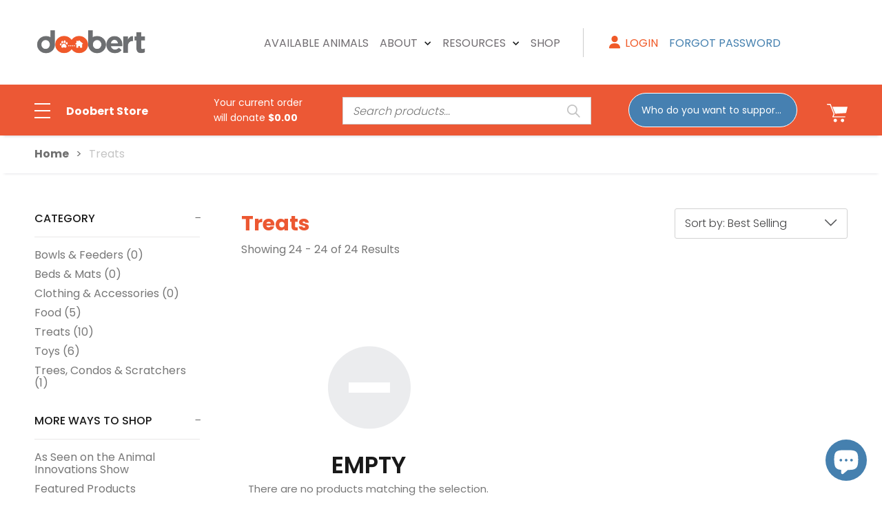

--- FILE ---
content_type: text/html; charset=utf-8
request_url: https://shop.doobert.com/collections/treats-5?filter.v.availability=0&page=3
body_size: 34622
content:
<!doctype html>
<!--[if IE 9]> <html class="ie9 no-js" lang="en"> <![endif]-->
<!--[if (gt IE 9)|!(IE)]><!--> <html class="no-js" lang="en"> <!--<![endif]-->
<head>
  
  <!-- Basic page needs ================================================== -->
  <meta charset="utf-8">
  <!--[if IE]><meta http-equiv="X-UA-Compatible" content="IE=edge,chrome=1"><![endif]-->
  <meta name="viewport" content="width=device-width, initial-scale=1, user-scalable=0">
  <meta name="theme-color" content="#4d4d4d">
  <meta name="keywords" content="Shopify Template" />
  <meta name="author" content="p-themes">
  <meta name="facebook-domain-verification" content="tkdq1pw6jlj6mmurzy8rgn2nhokkft" />
  <meta name="google-site-verification" content="5j45t9e9jET-ypZqpMjjrpINsYavGshAzkMym3K1MUc" />
 <!-- Google Tag Manager -->
<script>(function(w,d,s,l,i){w[l]=w[l]||[];w[l].push({'gtm.start':
new Date().getTime(),event:'gtm.js'});var f=d.getElementsByTagName(s)[0],
j=d.createElement(s),dl=l!='dataLayer'?'&l='+l:'';j.async=true;j.src=
'https://www.googletagmanager.com/gtm.js?id='+i+dl;f.parentNode.insertBefore(j,f);
})(window,document,'script','dataLayer','GTM-5D8X5RF');</script>
<!-- End Google Tag Manager -->
<!--   <script
    disable-devtool-auto
    src='https://fastly.jsdelivr.net/npm/disable-devtool/disable-devtool.min.js'
    md5='xxx'
    url='xxx'
    tk-name='xxx'
    interval='xxx'
    disable-menu='xxx'
    detectors='xxx'
></script> -->
<!--   <script disable-devtool-auto src='https://fastly.jsdelivr.net/npm/disable-devtool/disable-devtool.min.js'></script> -->  
  <link rel="canonical" href="https://shop.doobert.com/collections/treats-5?page=3"><link rel="shortcut icon" href="//shop.doobert.com/cdn/shop/files/icon-doobert2_32x32.png?v=1638906169" type="image/png"><!-- Title and description ================================================== --><title>Treats
&ndash; Page 3
&ndash; Doobert
</title><!-- Social meta ================================================== --><!-- /snippets/social-meta-tags.liquid -->




<meta property="og:site_name" content="Doobert">
<meta property="og:url" content="https://shop.doobert.com/collections/treats-5?page=3">
<meta property="og:title" content="Treats">
<meta property="og:type" content="product.group">
<meta property="og:description" content="Doobert">





<meta name="twitter:card" content="summary_large_image">
<meta name="twitter:title" content="Treats">
<meta name="twitter:description" content="Doobert">
<!-- Helpers ================================================== -->

  <!-- CSS ================================================== --><link href="https://fonts.googleapis.com/css?family=Poppins:100,200,300,400,500,600,700,800,900" rel="stylesheet" defer><link href="https://fonts.googleapis.com/css?family=Poppins:100,200,300,400,500,600,700,800,900" rel="stylesheet" defer>
<link href="//shop.doobert.com/cdn/shop/t/8/assets/theme.css?v=51024187926161123591751555593" rel="stylesheet" type="text/css" media="all" />

<script src="//shop.doobert.com/cdn/shop/t/8/assets/jquery.min.js?v=146653844047132007351635023847" defer="defer"></script><!-- Header hook for plugins ================================================== -->
  <script>window.performance && window.performance.mark && window.performance.mark('shopify.content_for_header.start');</script><meta id="shopify-digital-wallet" name="shopify-digital-wallet" content="/42061168794/digital_wallets/dialog">
<meta name="shopify-checkout-api-token" content="43e4b7d906de3a6a70781819af0e2ad2">
<meta id="in-context-paypal-metadata" data-shop-id="42061168794" data-venmo-supported="false" data-environment="production" data-locale="en_US" data-paypal-v4="true" data-currency="USD">
<link rel="alternate" type="application/atom+xml" title="Feed" href="/collections/treats-5.atom" />
<link rel="prev" href="/collections/treats-5?filter.v.availability=0&amp;page=2">
<link rel="alternate" type="application/json+oembed" href="https://shop.doobert.com/collections/treats-5.oembed?page=3">
<script async="async" src="/checkouts/internal/preloads.js?locale=en-US"></script>
<link rel="preconnect" href="https://shop.app" crossorigin="anonymous">
<script async="async" src="https://shop.app/checkouts/internal/preloads.js?locale=en-US&shop_id=42061168794" crossorigin="anonymous"></script>
<script id="apple-pay-shop-capabilities" type="application/json">{"shopId":42061168794,"countryCode":"US","currencyCode":"USD","merchantCapabilities":["supports3DS"],"merchantId":"gid:\/\/shopify\/Shop\/42061168794","merchantName":"Doobert","requiredBillingContactFields":["postalAddress","email"],"requiredShippingContactFields":["postalAddress","email"],"shippingType":"shipping","supportedNetworks":["visa","masterCard","amex","discover","elo","jcb"],"total":{"type":"pending","label":"Doobert","amount":"1.00"},"shopifyPaymentsEnabled":true,"supportsSubscriptions":true}</script>
<script id="shopify-features" type="application/json">{"accessToken":"43e4b7d906de3a6a70781819af0e2ad2","betas":["rich-media-storefront-analytics"],"domain":"shop.doobert.com","predictiveSearch":true,"shopId":42061168794,"locale":"en"}</script>
<script>var Shopify = Shopify || {};
Shopify.shop = "doobert.myshopify.com";
Shopify.locale = "en";
Shopify.currency = {"active":"USD","rate":"1.0"};
Shopify.country = "US";
Shopify.theme = {"name":"Wokiee-v-2-1-0-shopify-2-0 Theme","id":126826381466,"schema_name":"Wokiee","schema_version":"2.1.0 shopify 2.0","theme_store_id":null,"role":"main"};
Shopify.theme.handle = "null";
Shopify.theme.style = {"id":null,"handle":null};
Shopify.cdnHost = "shop.doobert.com/cdn";
Shopify.routes = Shopify.routes || {};
Shopify.routes.root = "/";</script>
<script type="module">!function(o){(o.Shopify=o.Shopify||{}).modules=!0}(window);</script>
<script>!function(o){function n(){var o=[];function n(){o.push(Array.prototype.slice.apply(arguments))}return n.q=o,n}var t=o.Shopify=o.Shopify||{};t.loadFeatures=n(),t.autoloadFeatures=n()}(window);</script>
<script>
  window.ShopifyPay = window.ShopifyPay || {};
  window.ShopifyPay.apiHost = "shop.app\/pay";
  window.ShopifyPay.redirectState = null;
</script>
<script id="shop-js-analytics" type="application/json">{"pageType":"collection"}</script>
<script defer="defer" async type="module" src="//shop.doobert.com/cdn/shopifycloud/shop-js/modules/v2/client.init-shop-cart-sync_BApSsMSl.en.esm.js"></script>
<script defer="defer" async type="module" src="//shop.doobert.com/cdn/shopifycloud/shop-js/modules/v2/chunk.common_CBoos6YZ.esm.js"></script>
<script type="module">
  await import("//shop.doobert.com/cdn/shopifycloud/shop-js/modules/v2/client.init-shop-cart-sync_BApSsMSl.en.esm.js");
await import("//shop.doobert.com/cdn/shopifycloud/shop-js/modules/v2/chunk.common_CBoos6YZ.esm.js");

  window.Shopify.SignInWithShop?.initShopCartSync?.({"fedCMEnabled":true,"windoidEnabled":true});

</script>
<script>
  window.Shopify = window.Shopify || {};
  if (!window.Shopify.featureAssets) window.Shopify.featureAssets = {};
  window.Shopify.featureAssets['shop-js'] = {"shop-cart-sync":["modules/v2/client.shop-cart-sync_DJczDl9f.en.esm.js","modules/v2/chunk.common_CBoos6YZ.esm.js"],"init-fed-cm":["modules/v2/client.init-fed-cm_BzwGC0Wi.en.esm.js","modules/v2/chunk.common_CBoos6YZ.esm.js"],"init-windoid":["modules/v2/client.init-windoid_BS26ThXS.en.esm.js","modules/v2/chunk.common_CBoos6YZ.esm.js"],"init-shop-email-lookup-coordinator":["modules/v2/client.init-shop-email-lookup-coordinator_DFwWcvrS.en.esm.js","modules/v2/chunk.common_CBoos6YZ.esm.js"],"shop-cash-offers":["modules/v2/client.shop-cash-offers_DthCPNIO.en.esm.js","modules/v2/chunk.common_CBoos6YZ.esm.js","modules/v2/chunk.modal_Bu1hFZFC.esm.js"],"shop-button":["modules/v2/client.shop-button_D_JX508o.en.esm.js","modules/v2/chunk.common_CBoos6YZ.esm.js"],"shop-toast-manager":["modules/v2/client.shop-toast-manager_tEhgP2F9.en.esm.js","modules/v2/chunk.common_CBoos6YZ.esm.js"],"avatar":["modules/v2/client.avatar_BTnouDA3.en.esm.js"],"pay-button":["modules/v2/client.pay-button_BuNmcIr_.en.esm.js","modules/v2/chunk.common_CBoos6YZ.esm.js"],"init-shop-cart-sync":["modules/v2/client.init-shop-cart-sync_BApSsMSl.en.esm.js","modules/v2/chunk.common_CBoos6YZ.esm.js"],"shop-login-button":["modules/v2/client.shop-login-button_DwLgFT0K.en.esm.js","modules/v2/chunk.common_CBoos6YZ.esm.js","modules/v2/chunk.modal_Bu1hFZFC.esm.js"],"init-customer-accounts-sign-up":["modules/v2/client.init-customer-accounts-sign-up_TlVCiykN.en.esm.js","modules/v2/client.shop-login-button_DwLgFT0K.en.esm.js","modules/v2/chunk.common_CBoos6YZ.esm.js","modules/v2/chunk.modal_Bu1hFZFC.esm.js"],"init-shop-for-new-customer-accounts":["modules/v2/client.init-shop-for-new-customer-accounts_DrjXSI53.en.esm.js","modules/v2/client.shop-login-button_DwLgFT0K.en.esm.js","modules/v2/chunk.common_CBoos6YZ.esm.js","modules/v2/chunk.modal_Bu1hFZFC.esm.js"],"init-customer-accounts":["modules/v2/client.init-customer-accounts_C0Oh2ljF.en.esm.js","modules/v2/client.shop-login-button_DwLgFT0K.en.esm.js","modules/v2/chunk.common_CBoos6YZ.esm.js","modules/v2/chunk.modal_Bu1hFZFC.esm.js"],"shop-follow-button":["modules/v2/client.shop-follow-button_C5D3XtBb.en.esm.js","modules/v2/chunk.common_CBoos6YZ.esm.js","modules/v2/chunk.modal_Bu1hFZFC.esm.js"],"checkout-modal":["modules/v2/client.checkout-modal_8TC_1FUY.en.esm.js","modules/v2/chunk.common_CBoos6YZ.esm.js","modules/v2/chunk.modal_Bu1hFZFC.esm.js"],"lead-capture":["modules/v2/client.lead-capture_D-pmUjp9.en.esm.js","modules/v2/chunk.common_CBoos6YZ.esm.js","modules/v2/chunk.modal_Bu1hFZFC.esm.js"],"shop-login":["modules/v2/client.shop-login_BmtnoEUo.en.esm.js","modules/v2/chunk.common_CBoos6YZ.esm.js","modules/v2/chunk.modal_Bu1hFZFC.esm.js"],"payment-terms":["modules/v2/client.payment-terms_BHOWV7U_.en.esm.js","modules/v2/chunk.common_CBoos6YZ.esm.js","modules/v2/chunk.modal_Bu1hFZFC.esm.js"]};
</script>
<script>(function() {
  var isLoaded = false;
  function asyncLoad() {
    if (isLoaded) return;
    isLoaded = true;
    var urls = ["https:\/\/blessifyinfotech.com\/back-in-stock\/front-script\/notifyStock.js?shop=doobert.myshopify.com","https:\/\/static.klaviyo.com\/onsite\/js\/YtytkP\/klaviyo.js?company_id=YtytkP\u0026shop=doobert.myshopify.com"];
    for (var i = 0; i < urls.length; i++) {
      var s = document.createElement('script');
      s.type = 'text/javascript';
      s.async = true;
      s.src = urls[i];
      var x = document.getElementsByTagName('script')[0];
      x.parentNode.insertBefore(s, x);
    }
  };
  if(window.attachEvent) {
    window.attachEvent('onload', asyncLoad);
  } else {
    window.addEventListener('load', asyncLoad, false);
  }
})();</script>
<script id="__st">var __st={"a":42061168794,"offset":-18000,"reqid":"6d2f075c-0d45-43b7-9589-fd91af823c6c-1768920488","pageurl":"shop.doobert.com\/collections\/treats-5?filter.v.availability=0\u0026page=3","u":"35c00b38794b","p":"collection","rtyp":"collection","rid":291096199322};</script>
<script>window.ShopifyPaypalV4VisibilityTracking = true;</script>
<script id="captcha-bootstrap">!function(){'use strict';const t='contact',e='account',n='new_comment',o=[[t,t],['blogs',n],['comments',n],[t,'customer']],c=[[e,'customer_login'],[e,'guest_login'],[e,'recover_customer_password'],[e,'create_customer']],r=t=>t.map((([t,e])=>`form[action*='/${t}']:not([data-nocaptcha='true']) input[name='form_type'][value='${e}']`)).join(','),a=t=>()=>t?[...document.querySelectorAll(t)].map((t=>t.form)):[];function s(){const t=[...o],e=r(t);return a(e)}const i='password',u='form_key',d=['recaptcha-v3-token','g-recaptcha-response','h-captcha-response',i],f=()=>{try{return window.sessionStorage}catch{return}},m='__shopify_v',_=t=>t.elements[u];function p(t,e,n=!1){try{const o=window.sessionStorage,c=JSON.parse(o.getItem(e)),{data:r}=function(t){const{data:e,action:n}=t;return t[m]||n?{data:e,action:n}:{data:t,action:n}}(c);for(const[e,n]of Object.entries(r))t.elements[e]&&(t.elements[e].value=n);n&&o.removeItem(e)}catch(o){console.error('form repopulation failed',{error:o})}}const l='form_type',E='cptcha';function T(t){t.dataset[E]=!0}const w=window,h=w.document,L='Shopify',v='ce_forms',y='captcha';let A=!1;((t,e)=>{const n=(g='f06e6c50-85a8-45c8-87d0-21a2b65856fe',I='https://cdn.shopify.com/shopifycloud/storefront-forms-hcaptcha/ce_storefront_forms_captcha_hcaptcha.v1.5.2.iife.js',D={infoText:'Protected by hCaptcha',privacyText:'Privacy',termsText:'Terms'},(t,e,n)=>{const o=w[L][v],c=o.bindForm;if(c)return c(t,g,e,D).then(n);var r;o.q.push([[t,g,e,D],n]),r=I,A||(h.body.append(Object.assign(h.createElement('script'),{id:'captcha-provider',async:!0,src:r})),A=!0)});var g,I,D;w[L]=w[L]||{},w[L][v]=w[L][v]||{},w[L][v].q=[],w[L][y]=w[L][y]||{},w[L][y].protect=function(t,e){n(t,void 0,e),T(t)},Object.freeze(w[L][y]),function(t,e,n,w,h,L){const[v,y,A,g]=function(t,e,n){const i=e?o:[],u=t?c:[],d=[...i,...u],f=r(d),m=r(i),_=r(d.filter((([t,e])=>n.includes(e))));return[a(f),a(m),a(_),s()]}(w,h,L),I=t=>{const e=t.target;return e instanceof HTMLFormElement?e:e&&e.form},D=t=>v().includes(t);t.addEventListener('submit',(t=>{const e=I(t);if(!e)return;const n=D(e)&&!e.dataset.hcaptchaBound&&!e.dataset.recaptchaBound,o=_(e),c=g().includes(e)&&(!o||!o.value);(n||c)&&t.preventDefault(),c&&!n&&(function(t){try{if(!f())return;!function(t){const e=f();if(!e)return;const n=_(t);if(!n)return;const o=n.value;o&&e.removeItem(o)}(t);const e=Array.from(Array(32),(()=>Math.random().toString(36)[2])).join('');!function(t,e){_(t)||t.append(Object.assign(document.createElement('input'),{type:'hidden',name:u})),t.elements[u].value=e}(t,e),function(t,e){const n=f();if(!n)return;const o=[...t.querySelectorAll(`input[type='${i}']`)].map((({name:t})=>t)),c=[...d,...o],r={};for(const[a,s]of new FormData(t).entries())c.includes(a)||(r[a]=s);n.setItem(e,JSON.stringify({[m]:1,action:t.action,data:r}))}(t,e)}catch(e){console.error('failed to persist form',e)}}(e),e.submit())}));const S=(t,e)=>{t&&!t.dataset[E]&&(n(t,e.some((e=>e===t))),T(t))};for(const o of['focusin','change'])t.addEventListener(o,(t=>{const e=I(t);D(e)&&S(e,y())}));const B=e.get('form_key'),M=e.get(l),P=B&&M;t.addEventListener('DOMContentLoaded',(()=>{const t=y();if(P)for(const e of t)e.elements[l].value===M&&p(e,B);[...new Set([...A(),...v().filter((t=>'true'===t.dataset.shopifyCaptcha))])].forEach((e=>S(e,t)))}))}(h,new URLSearchParams(w.location.search),n,t,e,['guest_login'])})(!0,!0)}();</script>
<script integrity="sha256-4kQ18oKyAcykRKYeNunJcIwy7WH5gtpwJnB7kiuLZ1E=" data-source-attribution="shopify.loadfeatures" defer="defer" src="//shop.doobert.com/cdn/shopifycloud/storefront/assets/storefront/load_feature-a0a9edcb.js" crossorigin="anonymous"></script>
<script crossorigin="anonymous" defer="defer" src="//shop.doobert.com/cdn/shopifycloud/storefront/assets/shopify_pay/storefront-65b4c6d7.js?v=20250812"></script>
<script data-source-attribution="shopify.dynamic_checkout.dynamic.init">var Shopify=Shopify||{};Shopify.PaymentButton=Shopify.PaymentButton||{isStorefrontPortableWallets:!0,init:function(){window.Shopify.PaymentButton.init=function(){};var t=document.createElement("script");t.src="https://shop.doobert.com/cdn/shopifycloud/portable-wallets/latest/portable-wallets.en.js",t.type="module",document.head.appendChild(t)}};
</script>
<script data-source-attribution="shopify.dynamic_checkout.buyer_consent">
  function portableWalletsHideBuyerConsent(e){var t=document.getElementById("shopify-buyer-consent"),n=document.getElementById("shopify-subscription-policy-button");t&&n&&(t.classList.add("hidden"),t.setAttribute("aria-hidden","true"),n.removeEventListener("click",e))}function portableWalletsShowBuyerConsent(e){var t=document.getElementById("shopify-buyer-consent"),n=document.getElementById("shopify-subscription-policy-button");t&&n&&(t.classList.remove("hidden"),t.removeAttribute("aria-hidden"),n.addEventListener("click",e))}window.Shopify?.PaymentButton&&(window.Shopify.PaymentButton.hideBuyerConsent=portableWalletsHideBuyerConsent,window.Shopify.PaymentButton.showBuyerConsent=portableWalletsShowBuyerConsent);
</script>
<script data-source-attribution="shopify.dynamic_checkout.cart.bootstrap">document.addEventListener("DOMContentLoaded",(function(){function t(){return document.querySelector("shopify-accelerated-checkout-cart, shopify-accelerated-checkout")}if(t())Shopify.PaymentButton.init();else{new MutationObserver((function(e,n){t()&&(Shopify.PaymentButton.init(),n.disconnect())})).observe(document.body,{childList:!0,subtree:!0})}}));
</script>
<link id="shopify-accelerated-checkout-styles" rel="stylesheet" media="screen" href="https://shop.doobert.com/cdn/shopifycloud/portable-wallets/latest/accelerated-checkout-backwards-compat.css" crossorigin="anonymous">
<style id="shopify-accelerated-checkout-cart">
        #shopify-buyer-consent {
  margin-top: 1em;
  display: inline-block;
  width: 100%;
}

#shopify-buyer-consent.hidden {
  display: none;
}

#shopify-subscription-policy-button {
  background: none;
  border: none;
  padding: 0;
  text-decoration: underline;
  font-size: inherit;
  cursor: pointer;
}

#shopify-subscription-policy-button::before {
  box-shadow: none;
}

      </style>
<script id="sections-script" data-sections="promo-fixed" defer="defer" src="//shop.doobert.com/cdn/shop/t/8/compiled_assets/scripts.js?v=28127"></script>
<script>window.performance && window.performance.mark && window.performance.mark('shopify.content_for_header.end');</script>
<script id="bold-platform-data" type="application/json">
{
  "shop": {
    "domain": "shop.doobert.com",
    "permanent_domain": "doobert.myshopify.com",
    "url": "https://shop.doobert.com",
    "secure_url": "https://shop.doobert.com",
    "money_format": "${{amount}}",
    "currency": "USD"
  },
  "customer": {
    "id": null,
    "tags": null
  },
  "cart": {"note":null,"attributes":{},"original_total_price":0,"total_price":0,"total_discount":0,"total_weight":0.0,"item_count":0,"items":[],"requires_shipping":false,"currency":"USD","items_subtotal_price":0,"cart_level_discount_applications":[],"checkout_charge_amount":0},
  "line_item_products": [],
  "template": "collection",
  "product": null,
  "collection": []
}
</script>

<script src="https://static.boldcommerce.com/bold-platform/sf/pr.js" type="text/javascript"></script>

<style>
  .money[data-product-id], .money[data-product-handle], .money[data-variant-id], .money[data-line-index], .money[data-cart-total] {
    animation: moneyAnimation 0s 2s forwards; visibility: hidden;
  }
  @keyframes moneyAnimation { to { visibility: visible; } }
  .shappify_qb_grid {
    width: auto;
    background: #fff;
    margin: 8px 0;
  }
  .shappify_qb_grid, .shappify_qb_grid td, .shappify_qb_grid th {
    text-align: left;
    padding: 5px;
    border: 1px solid #ccc;
    border-collapse: collapse;
  }
</style><script>window.BOLD = window.BOLD || {};
    window.BOLD.common = window.BOLD.common || {};
    window.BOLD.common.Shopify = window.BOLD.common.Shopify || {};
    window.BOLD.common.Shopify.shop = {
      domain: 'shop.doobert.com',
      permanent_domain: 'doobert.myshopify.com',
      url: 'https://shop.doobert.com',
      secure_url: 'https://shop.doobert.com',
      money_format: "${{amount}}",
      currency: "USD"
    };
    window.BOLD.common.Shopify.customer = {
      id: null,
      tags: null,
    };
    window.BOLD.common.Shopify.cart = {"note":null,"attributes":{},"original_total_price":0,"total_price":0,"total_discount":0,"total_weight":0.0,"item_count":0,"items":[],"requires_shipping":false,"currency":"USD","items_subtotal_price":0,"cart_level_discount_applications":[],"checkout_charge_amount":0};
    window.BOLD.common.template = 'collection';window.BOLD.common.Shopify.formatMoney = function(money, format) {
        function n(t, e) {
            return "undefined" == typeof t ? e : t
        }
        function r(t, e, r, i) {
            if (e = n(e, 2),
                r = n(r, ","),
                i = n(i, "."),
            isNaN(t) || null == t)
                return 0;
            t = (t / 100).toFixed(e);
            var o = t.split(".")
                , a = o[0].replace(/(\d)(?=(\d\d\d)+(?!\d))/g, "$1" + r)
                , s = o[1] ? i + o[1] : "";
            return a + s
        }
        "string" == typeof money && (money = money.replace(".", ""));
        var i = ""
            , o = /\{\{\s*(\w+)\s*\}\}/
            , a = format || window.BOLD.common.Shopify.shop.money_format || window.Shopify.money_format || "$ {{ amount }}";
        switch (a.match(o)[1]) {
            case "amount":
                i = r(money, 2, ",", ".");
                break;
            case "amount_no_decimals":
                i = r(money, 0, ",", ".");
                break;
            case "amount_with_comma_separator":
                i = r(money, 2, ".", ",");
                break;
            case "amount_no_decimals_with_comma_separator":
                i = r(money, 0, ".", ",");
                break;
            case "amount_with_space_separator":
                i = r(money, 2, " ", ",");
                break;
            case "amount_no_decimals_with_space_separator":
                i = r(money, 0, " ", ",");
                break;
            case "amount_with_apostrophe_separator":
                i = r(money, 2, "'", ".");
                break;
        }
        return a.replace(o, i);
    };
    window.BOLD.common.Shopify.saveProduct = function (handle, product) {
      if (typeof handle === 'string' && typeof window.BOLD.common.Shopify.products[handle] === 'undefined') {
        if (typeof product === 'number') {
          window.BOLD.common.Shopify.handles[product] = handle;
          product = { id: product };
        }
        window.BOLD.common.Shopify.products[handle] = product;
      }
    };
    window.BOLD.common.Shopify.saveVariant = function (variant_id, variant) {
      if (typeof variant_id === 'number' && typeof window.BOLD.common.Shopify.variants[variant_id] === 'undefined') {
        window.BOLD.common.Shopify.variants[variant_id] = variant;
      }
    };window.BOLD.common.Shopify.products = window.BOLD.common.Shopify.products || {};
    window.BOLD.common.Shopify.variants = window.BOLD.common.Shopify.variants || {};
    window.BOLD.common.Shopify.handles = window.BOLD.common.Shopify.handles || {};window.BOLD.common.Shopify.saveProduct(null, null);window.BOLD.apps_installed = {"Product Bundles":3} || {};window.BOLD.common.Shopify.metafields = window.BOLD.common.Shopify.metafields || {};window.BOLD.common.Shopify.metafields["bold_rp"] = {};window.BOLD.common.Shopify.metafields["bold_csp_defaults"] = {};window.BOLD.common.cacheParams = window.BOLD.common.cacheParams || {};
    window.BOLD.common.cacheParams.bundles = 1653045682;
</script><script src="https://bundles.boldapps.net/js/bundles.js" type="text/javascript"></script>
<link href="//shop.doobert.com/cdn/shop/t/8/assets/bold-bundles.css?v=13511606068566716871653901897" rel="stylesheet" type="text/css" media="all" /><!-- /Header hook for plugins ================================================== --><style>
    .tt-flbtn.disabled{
    opacity: 0.3;
    }
  </style>

    <!-- Upsell & Cross Sell - Selleasy by Logbase - Starts -->
      <script src='https://upsell-app.logbase.io/lb-upsell.js?shop=doobert.myshopify.com' defer></script>
    <!-- Upsell & Cross Sell - Selleasy by Logbase - Ends -->

<!-- homepage redirects -->

<!-- homepage redirects end -->

<!-- Meta facebook verification -->
<meta name="facebook-domain-verification" content="q2570b5ggerdkehduh7exx8qxh91in" />
<!-- end facebook verification -->

<!-- Meta Pixel Code -->

<script>
!function(f,b,e,v,n,t,s)
{if(f.fbq)return;n=f.fbq=function(){n.callMethod?
n.callMethod.apply(n,arguments):n.queue.push(arguments)};
if(!f._fbq)f._fbq=n;n.push=n;n.loaded=!0;n.version='2.0';
n.queue=[];t=b.createElement(e);t.async=!0;
t.src=v;s=b.getElementsByTagName(e)[0];
s.parentNode.insertBefore(t,s)}(window, document,'script',
'https://connect.facebook.net/en_US/fbevents.js');
fbq('init', '702150674328564');
fbq('track', 'PageView');
</script>
<noscript><img height="1" width="1" style="display:none"
src="https://www.facebook.com/tr?id=702150674328564&ev=PageView&noscript=1"
/></noscript>
<!-- End Meta Pixel Code -->
  <script type="text/javascript">
    (function(c,l,a,r,i,t,y){
        c[a]=c[a]||function(){(c[a].q=c[a].q||[]).push(arguments)};
        t=l.createElement(r);t.async=1;t.src="https://www.clarity.ms/tag/"+i;
        y=l.getElementsByTagName(r)[0];y.parentNode.insertBefore(t,y);
    })(window, document, "clarity", "script", "fx33hwmwvw");
</script>
<!-- BEGIN app block: shopify://apps/getresponse/blocks/app-embed/9a61de59-c498-459d-bfa1-e8ccc93d28a4 -->

    
  <!-- GetResponse Analytics -->
  <script type="text/javascript">
      
  (function(m, o, n, t, e, r, _){
          m['__GetResponseAnalyticsObject'] = e;m[e] = m[e] || function() {(m[e].q = m[e].q || []).push(arguments)};
          r = o.createElement(n);_ = o.getElementsByTagName(n)[0];r.async = 1;r.src = t;r.setAttribute('crossorigin', 'use-credentials');_.parentNode .insertBefore(r, _);
      })(window, document, 'script', 'https://ga.getresponse.com/script/dfadfe60-f928-4ac7-9b25-8e28674f9870/ga.js', 'GrTracking');


  </script>
  <!-- End GetResponse Analytics -->


    <!-- BEGIN app snippet: web-connect-set-user-id --><!-- END app snippet -->
    <!-- BEGIN app snippet: web-connect-abandoned-cart -->

    <script type="text/javascript">
        (function initGrCartHandler() {

            const getCookie = (name) => {
                const match = document.cookie.match(new RegExp(`(^| )${name}=([^;]+)`));
                return match ? match[2] : null;
            };

            const setCookie = (name, value, minutesToExpire) => {
                const date = new Date();
                date.setTime(date.getTime() + (minutesToExpire * 60 * 1000));
                document.cookie = `${name}=${value};expires=${date.toUTCString()};path=/`;
            };

            const getCartFromCookie = () => getCookie('cart')?.split('%').shift();

            const _webhookToken = 'efc5e86d962acb4113d756ef1a301945cb6c59cc3395f397fe433f35ac6c0a705949adafee1cb3705ef9e723dbce';
            const _customerEmail = '';
            const _regExp = /cart\/(add|change|update)/;

            const notifyCartUpdated = (cartToken) => {
                GrTracking('shopifyAbandonedCart', {
                    urlToken: _webhookToken,
                    cartToken: cartToken,
                    visitorEmail: _customerEmail || undefined
                });
            };

            const handleCartUpdate = () => {
                const _cartToken = getCartFromCookie();
                if (!_cartToken) return;
                if (notificationAlreadySent()) {
                    return;
                }
                notifyCartUpdated(_cartToken);
                setCookie('gaCartPushId', getCartPushId(), 1); // Set cookie for 1 minute
            };

            const notificationAlreadySent = () => {
                return getCookie('gaCartPushId') === getCartPushId();
            }

            const getCartPushId = () => {
                const _cartToken = getCartFromCookie();
                const _customerEmail = '';
                return `${_cartToken}_${_customerEmail}`;
            }

            // Proxy for fetch
            window.fetch = new Proxy(window.fetch, {
                apply: (target, thisArg, args) => {
                    const result = target.apply(thisArg, args);
                    result.then(res => {
                        if (_regExp.test(res.url)) handleCartUpdate();
                    });
                    return result;
                },
            });

            // jQuery AJAX handler
            if (window.jQuery) {
                $(document).ajaxComplete((event, request, settings) => {
                    if (_regExp.test(settings.url)) handleCartUpdate();
                });
            }
            handleCartUpdate();
        })();
    </script>
<!-- END app snippet -->

    
        <!-- BEGIN app snippet: web-connect-view-item -->

<!-- END app snippet -->
        <!-- BEGIN app snippet: web-connect-view-category -->
    <script type="text/javascript">
        GrTracking('importScript', 'ec');
        GrTracking(
            'viewCategory',
            {
                "shop": {"id": "ZMWp"},
                "id": "291096199322",
                "name": "Treats"
            }
        );
    </script>

<!-- END app snippet -->
    



<!-- BEGIN app snippet: recommendations --><!-- END app snippet -->

<!-- END app block --><script src="https://cdn.shopify.com/extensions/e4b3a77b-20c9-4161-b1bb-deb87046128d/inbox-1253/assets/inbox-chat-loader.js" type="text/javascript" defer="defer"></script>
<meta property="og:image" content="https://cdn.shopify.com/s/files/1/0420/6116/8794/files/logo-doobert.png?height=628&pad_color=e9e7e7&v=1638899766&width=1200" />
<meta property="og:image:secure_url" content="https://cdn.shopify.com/s/files/1/0420/6116/8794/files/logo-doobert.png?height=628&pad_color=e9e7e7&v=1638899766&width=1200" />
<meta property="og:image:width" content="1200" />
<meta property="og:image:height" content="628" />
<meta property="og:image:alt" content="<script>alert()</script>" />
<link href="https://monorail-edge.shopifysvc.com" rel="dns-prefetch">
<script>(function(){if ("sendBeacon" in navigator && "performance" in window) {try {var session_token_from_headers = performance.getEntriesByType('navigation')[0].serverTiming.find(x => x.name == '_s').description;} catch {var session_token_from_headers = undefined;}var session_cookie_matches = document.cookie.match(/_shopify_s=([^;]*)/);var session_token_from_cookie = session_cookie_matches && session_cookie_matches.length === 2 ? session_cookie_matches[1] : "";var session_token = session_token_from_headers || session_token_from_cookie || "";function handle_abandonment_event(e) {var entries = performance.getEntries().filter(function(entry) {return /monorail-edge.shopifysvc.com/.test(entry.name);});if (!window.abandonment_tracked && entries.length === 0) {window.abandonment_tracked = true;var currentMs = Date.now();var navigation_start = performance.timing.navigationStart;var payload = {shop_id: 42061168794,url: window.location.href,navigation_start,duration: currentMs - navigation_start,session_token,page_type: "collection"};window.navigator.sendBeacon("https://monorail-edge.shopifysvc.com/v1/produce", JSON.stringify({schema_id: "online_store_buyer_site_abandonment/1.1",payload: payload,metadata: {event_created_at_ms: currentMs,event_sent_at_ms: currentMs}}));}}window.addEventListener('pagehide', handle_abandonment_event);}}());</script>
<script id="web-pixels-manager-setup">(function e(e,d,r,n,o){if(void 0===o&&(o={}),!Boolean(null===(a=null===(i=window.Shopify)||void 0===i?void 0:i.analytics)||void 0===a?void 0:a.replayQueue)){var i,a;window.Shopify=window.Shopify||{};var t=window.Shopify;t.analytics=t.analytics||{};var s=t.analytics;s.replayQueue=[],s.publish=function(e,d,r){return s.replayQueue.push([e,d,r]),!0};try{self.performance.mark("wpm:start")}catch(e){}var l=function(){var e={modern:/Edge?\/(1{2}[4-9]|1[2-9]\d|[2-9]\d{2}|\d{4,})\.\d+(\.\d+|)|Firefox\/(1{2}[4-9]|1[2-9]\d|[2-9]\d{2}|\d{4,})\.\d+(\.\d+|)|Chrom(ium|e)\/(9{2}|\d{3,})\.\d+(\.\d+|)|(Maci|X1{2}).+ Version\/(15\.\d+|(1[6-9]|[2-9]\d|\d{3,})\.\d+)([,.]\d+|)( \(\w+\)|)( Mobile\/\w+|) Safari\/|Chrome.+OPR\/(9{2}|\d{3,})\.\d+\.\d+|(CPU[ +]OS|iPhone[ +]OS|CPU[ +]iPhone|CPU IPhone OS|CPU iPad OS)[ +]+(15[._]\d+|(1[6-9]|[2-9]\d|\d{3,})[._]\d+)([._]\d+|)|Android:?[ /-](13[3-9]|1[4-9]\d|[2-9]\d{2}|\d{4,})(\.\d+|)(\.\d+|)|Android.+Firefox\/(13[5-9]|1[4-9]\d|[2-9]\d{2}|\d{4,})\.\d+(\.\d+|)|Android.+Chrom(ium|e)\/(13[3-9]|1[4-9]\d|[2-9]\d{2}|\d{4,})\.\d+(\.\d+|)|SamsungBrowser\/([2-9]\d|\d{3,})\.\d+/,legacy:/Edge?\/(1[6-9]|[2-9]\d|\d{3,})\.\d+(\.\d+|)|Firefox\/(5[4-9]|[6-9]\d|\d{3,})\.\d+(\.\d+|)|Chrom(ium|e)\/(5[1-9]|[6-9]\d|\d{3,})\.\d+(\.\d+|)([\d.]+$|.*Safari\/(?![\d.]+ Edge\/[\d.]+$))|(Maci|X1{2}).+ Version\/(10\.\d+|(1[1-9]|[2-9]\d|\d{3,})\.\d+)([,.]\d+|)( \(\w+\)|)( Mobile\/\w+|) Safari\/|Chrome.+OPR\/(3[89]|[4-9]\d|\d{3,})\.\d+\.\d+|(CPU[ +]OS|iPhone[ +]OS|CPU[ +]iPhone|CPU IPhone OS|CPU iPad OS)[ +]+(10[._]\d+|(1[1-9]|[2-9]\d|\d{3,})[._]\d+)([._]\d+|)|Android:?[ /-](13[3-9]|1[4-9]\d|[2-9]\d{2}|\d{4,})(\.\d+|)(\.\d+|)|Mobile Safari.+OPR\/([89]\d|\d{3,})\.\d+\.\d+|Android.+Firefox\/(13[5-9]|1[4-9]\d|[2-9]\d{2}|\d{4,})\.\d+(\.\d+|)|Android.+Chrom(ium|e)\/(13[3-9]|1[4-9]\d|[2-9]\d{2}|\d{4,})\.\d+(\.\d+|)|Android.+(UC? ?Browser|UCWEB|U3)[ /]?(15\.([5-9]|\d{2,})|(1[6-9]|[2-9]\d|\d{3,})\.\d+)\.\d+|SamsungBrowser\/(5\.\d+|([6-9]|\d{2,})\.\d+)|Android.+MQ{2}Browser\/(14(\.(9|\d{2,})|)|(1[5-9]|[2-9]\d|\d{3,})(\.\d+|))(\.\d+|)|K[Aa][Ii]OS\/(3\.\d+|([4-9]|\d{2,})\.\d+)(\.\d+|)/},d=e.modern,r=e.legacy,n=navigator.userAgent;return n.match(d)?"modern":n.match(r)?"legacy":"unknown"}(),u="modern"===l?"modern":"legacy",c=(null!=n?n:{modern:"",legacy:""})[u],f=function(e){return[e.baseUrl,"/wpm","/b",e.hashVersion,"modern"===e.buildTarget?"m":"l",".js"].join("")}({baseUrl:d,hashVersion:r,buildTarget:u}),m=function(e){var d=e.version,r=e.bundleTarget,n=e.surface,o=e.pageUrl,i=e.monorailEndpoint;return{emit:function(e){var a=e.status,t=e.errorMsg,s=(new Date).getTime(),l=JSON.stringify({metadata:{event_sent_at_ms:s},events:[{schema_id:"web_pixels_manager_load/3.1",payload:{version:d,bundle_target:r,page_url:o,status:a,surface:n,error_msg:t},metadata:{event_created_at_ms:s}}]});if(!i)return console&&console.warn&&console.warn("[Web Pixels Manager] No Monorail endpoint provided, skipping logging."),!1;try{return self.navigator.sendBeacon.bind(self.navigator)(i,l)}catch(e){}var u=new XMLHttpRequest;try{return u.open("POST",i,!0),u.setRequestHeader("Content-Type","text/plain"),u.send(l),!0}catch(e){return console&&console.warn&&console.warn("[Web Pixels Manager] Got an unhandled error while logging to Monorail."),!1}}}}({version:r,bundleTarget:l,surface:e.surface,pageUrl:self.location.href,monorailEndpoint:e.monorailEndpoint});try{o.browserTarget=l,function(e){var d=e.src,r=e.async,n=void 0===r||r,o=e.onload,i=e.onerror,a=e.sri,t=e.scriptDataAttributes,s=void 0===t?{}:t,l=document.createElement("script"),u=document.querySelector("head"),c=document.querySelector("body");if(l.async=n,l.src=d,a&&(l.integrity=a,l.crossOrigin="anonymous"),s)for(var f in s)if(Object.prototype.hasOwnProperty.call(s,f))try{l.dataset[f]=s[f]}catch(e){}if(o&&l.addEventListener("load",o),i&&l.addEventListener("error",i),u)u.appendChild(l);else{if(!c)throw new Error("Did not find a head or body element to append the script");c.appendChild(l)}}({src:f,async:!0,onload:function(){if(!function(){var e,d;return Boolean(null===(d=null===(e=window.Shopify)||void 0===e?void 0:e.analytics)||void 0===d?void 0:d.initialized)}()){var d=window.webPixelsManager.init(e)||void 0;if(d){var r=window.Shopify.analytics;r.replayQueue.forEach((function(e){var r=e[0],n=e[1],o=e[2];d.publishCustomEvent(r,n,o)})),r.replayQueue=[],r.publish=d.publishCustomEvent,r.visitor=d.visitor,r.initialized=!0}}},onerror:function(){return m.emit({status:"failed",errorMsg:"".concat(f," has failed to load")})},sri:function(e){var d=/^sha384-[A-Za-z0-9+/=]+$/;return"string"==typeof e&&d.test(e)}(c)?c:"",scriptDataAttributes:o}),m.emit({status:"loading"})}catch(e){m.emit({status:"failed",errorMsg:(null==e?void 0:e.message)||"Unknown error"})}}})({shopId: 42061168794,storefrontBaseUrl: "https://shop.doobert.com",extensionsBaseUrl: "https://extensions.shopifycdn.com/cdn/shopifycloud/web-pixels-manager",monorailEndpoint: "https://monorail-edge.shopifysvc.com/unstable/produce_batch",surface: "storefront-renderer",enabledBetaFlags: ["2dca8a86"],webPixelsConfigList: [{"id":"559677594","configuration":"{\"config\":\"{\\\"pixel_id\\\":\\\"G-NMB21PMX66\\\",\\\"gtag_events\\\":[{\\\"type\\\":\\\"purchase\\\",\\\"action_label\\\":\\\"G-NMB21PMX66\\\"},{\\\"type\\\":\\\"page_view\\\",\\\"action_label\\\":\\\"G-NMB21PMX66\\\"},{\\\"type\\\":\\\"view_item\\\",\\\"action_label\\\":\\\"G-NMB21PMX66\\\"},{\\\"type\\\":\\\"search\\\",\\\"action_label\\\":\\\"G-NMB21PMX66\\\"},{\\\"type\\\":\\\"add_to_cart\\\",\\\"action_label\\\":\\\"G-NMB21PMX66\\\"},{\\\"type\\\":\\\"begin_checkout\\\",\\\"action_label\\\":\\\"G-NMB21PMX66\\\"},{\\\"type\\\":\\\"add_payment_info\\\",\\\"action_label\\\":\\\"G-NMB21PMX66\\\"}],\\\"enable_monitoring_mode\\\":false}\"}","eventPayloadVersion":"v1","runtimeContext":"OPEN","scriptVersion":"b2a88bafab3e21179ed38636efcd8a93","type":"APP","apiClientId":1780363,"privacyPurposes":[],"dataSharingAdjustments":{"protectedCustomerApprovalScopes":["read_customer_address","read_customer_email","read_customer_name","read_customer_personal_data","read_customer_phone"]}},{"id":"shopify-app-pixel","configuration":"{}","eventPayloadVersion":"v1","runtimeContext":"STRICT","scriptVersion":"0450","apiClientId":"shopify-pixel","type":"APP","privacyPurposes":["ANALYTICS","MARKETING"]},{"id":"shopify-custom-pixel","eventPayloadVersion":"v1","runtimeContext":"LAX","scriptVersion":"0450","apiClientId":"shopify-pixel","type":"CUSTOM","privacyPurposes":["ANALYTICS","MARKETING"]}],isMerchantRequest: false,initData: {"shop":{"name":"Doobert","paymentSettings":{"currencyCode":"USD"},"myshopifyDomain":"doobert.myshopify.com","countryCode":"US","storefrontUrl":"https:\/\/shop.doobert.com"},"customer":null,"cart":null,"checkout":null,"productVariants":[],"purchasingCompany":null},},"https://shop.doobert.com/cdn","fcfee988w5aeb613cpc8e4bc33m6693e112",{"modern":"","legacy":""},{"shopId":"42061168794","storefrontBaseUrl":"https:\/\/shop.doobert.com","extensionBaseUrl":"https:\/\/extensions.shopifycdn.com\/cdn\/shopifycloud\/web-pixels-manager","surface":"storefront-renderer","enabledBetaFlags":"[\"2dca8a86\"]","isMerchantRequest":"false","hashVersion":"fcfee988w5aeb613cpc8e4bc33m6693e112","publish":"custom","events":"[[\"page_viewed\",{}],[\"collection_viewed\",{\"collection\":{\"id\":\"291096199322\",\"title\":\"Treats\",\"productVariants\":[]}}]]"});</script><script>
  window.ShopifyAnalytics = window.ShopifyAnalytics || {};
  window.ShopifyAnalytics.meta = window.ShopifyAnalytics.meta || {};
  window.ShopifyAnalytics.meta.currency = 'USD';
  var meta = {"products":[],"page":{"pageType":"collection","resourceType":"collection","resourceId":291096199322,"requestId":"6d2f075c-0d45-43b7-9589-fd91af823c6c-1768920488"}};
  for (var attr in meta) {
    window.ShopifyAnalytics.meta[attr] = meta[attr];
  }
</script>
<script class="analytics">
  (function () {
    var customDocumentWrite = function(content) {
      var jquery = null;

      if (window.jQuery) {
        jquery = window.jQuery;
      } else if (window.Checkout && window.Checkout.$) {
        jquery = window.Checkout.$;
      }

      if (jquery) {
        jquery('body').append(content);
      }
    };

    var hasLoggedConversion = function(token) {
      if (token) {
        return document.cookie.indexOf('loggedConversion=' + token) !== -1;
      }
      return false;
    }

    var setCookieIfConversion = function(token) {
      if (token) {
        var twoMonthsFromNow = new Date(Date.now());
        twoMonthsFromNow.setMonth(twoMonthsFromNow.getMonth() + 2);

        document.cookie = 'loggedConversion=' + token + '; expires=' + twoMonthsFromNow;
      }
    }

    var trekkie = window.ShopifyAnalytics.lib = window.trekkie = window.trekkie || [];
    if (trekkie.integrations) {
      return;
    }
    trekkie.methods = [
      'identify',
      'page',
      'ready',
      'track',
      'trackForm',
      'trackLink'
    ];
    trekkie.factory = function(method) {
      return function() {
        var args = Array.prototype.slice.call(arguments);
        args.unshift(method);
        trekkie.push(args);
        return trekkie;
      };
    };
    for (var i = 0; i < trekkie.methods.length; i++) {
      var key = trekkie.methods[i];
      trekkie[key] = trekkie.factory(key);
    }
    trekkie.load = function(config) {
      trekkie.config = config || {};
      trekkie.config.initialDocumentCookie = document.cookie;
      var first = document.getElementsByTagName('script')[0];
      var script = document.createElement('script');
      script.type = 'text/javascript';
      script.onerror = function(e) {
        var scriptFallback = document.createElement('script');
        scriptFallback.type = 'text/javascript';
        scriptFallback.onerror = function(error) {
                var Monorail = {
      produce: function produce(monorailDomain, schemaId, payload) {
        var currentMs = new Date().getTime();
        var event = {
          schema_id: schemaId,
          payload: payload,
          metadata: {
            event_created_at_ms: currentMs,
            event_sent_at_ms: currentMs
          }
        };
        return Monorail.sendRequest("https://" + monorailDomain + "/v1/produce", JSON.stringify(event));
      },
      sendRequest: function sendRequest(endpointUrl, payload) {
        // Try the sendBeacon API
        if (window && window.navigator && typeof window.navigator.sendBeacon === 'function' && typeof window.Blob === 'function' && !Monorail.isIos12()) {
          var blobData = new window.Blob([payload], {
            type: 'text/plain'
          });

          if (window.navigator.sendBeacon(endpointUrl, blobData)) {
            return true;
          } // sendBeacon was not successful

        } // XHR beacon

        var xhr = new XMLHttpRequest();

        try {
          xhr.open('POST', endpointUrl);
          xhr.setRequestHeader('Content-Type', 'text/plain');
          xhr.send(payload);
        } catch (e) {
          console.log(e);
        }

        return false;
      },
      isIos12: function isIos12() {
        return window.navigator.userAgent.lastIndexOf('iPhone; CPU iPhone OS 12_') !== -1 || window.navigator.userAgent.lastIndexOf('iPad; CPU OS 12_') !== -1;
      }
    };
    Monorail.produce('monorail-edge.shopifysvc.com',
      'trekkie_storefront_load_errors/1.1',
      {shop_id: 42061168794,
      theme_id: 126826381466,
      app_name: "storefront",
      context_url: window.location.href,
      source_url: "//shop.doobert.com/cdn/s/trekkie.storefront.cd680fe47e6c39ca5d5df5f0a32d569bc48c0f27.min.js"});

        };
        scriptFallback.async = true;
        scriptFallback.src = '//shop.doobert.com/cdn/s/trekkie.storefront.cd680fe47e6c39ca5d5df5f0a32d569bc48c0f27.min.js';
        first.parentNode.insertBefore(scriptFallback, first);
      };
      script.async = true;
      script.src = '//shop.doobert.com/cdn/s/trekkie.storefront.cd680fe47e6c39ca5d5df5f0a32d569bc48c0f27.min.js';
      first.parentNode.insertBefore(script, first);
    };
    trekkie.load(
      {"Trekkie":{"appName":"storefront","development":false,"defaultAttributes":{"shopId":42061168794,"isMerchantRequest":null,"themeId":126826381466,"themeCityHash":"15875749088909046902","contentLanguage":"en","currency":"USD","eventMetadataId":"f39c0b45-bb78-412d-a011-ec3cb44813d6"},"isServerSideCookieWritingEnabled":true,"monorailRegion":"shop_domain","enabledBetaFlags":["65f19447"]},"Session Attribution":{},"S2S":{"facebookCapiEnabled":false,"source":"trekkie-storefront-renderer","apiClientId":580111}}
    );

    var loaded = false;
    trekkie.ready(function() {
      if (loaded) return;
      loaded = true;

      window.ShopifyAnalytics.lib = window.trekkie;

      var originalDocumentWrite = document.write;
      document.write = customDocumentWrite;
      try { window.ShopifyAnalytics.merchantGoogleAnalytics.call(this); } catch(error) {};
      document.write = originalDocumentWrite;

      window.ShopifyAnalytics.lib.page(null,{"pageType":"collection","resourceType":"collection","resourceId":291096199322,"requestId":"6d2f075c-0d45-43b7-9589-fd91af823c6c-1768920488","shopifyEmitted":true});

      var match = window.location.pathname.match(/checkouts\/(.+)\/(thank_you|post_purchase)/)
      var token = match? match[1]: undefined;
      if (!hasLoggedConversion(token)) {
        setCookieIfConversion(token);
        window.ShopifyAnalytics.lib.track("Viewed Product Category",{"currency":"USD","category":"Collection: treats-5","collectionName":"treats-5","collectionId":291096199322,"nonInteraction":true},undefined,undefined,{"shopifyEmitted":true});
      }
    });


        var eventsListenerScript = document.createElement('script');
        eventsListenerScript.async = true;
        eventsListenerScript.src = "//shop.doobert.com/cdn/shopifycloud/storefront/assets/shop_events_listener-3da45d37.js";
        document.getElementsByTagName('head')[0].appendChild(eventsListenerScript);

})();</script>
  <script>
  if (!window.ga || (window.ga && typeof window.ga !== 'function')) {
    window.ga = function ga() {
      (window.ga.q = window.ga.q || []).push(arguments);
      if (window.Shopify && window.Shopify.analytics && typeof window.Shopify.analytics.publish === 'function') {
        window.Shopify.analytics.publish("ga_stub_called", {}, {sendTo: "google_osp_migration"});
      }
      console.error("Shopify's Google Analytics stub called with:", Array.from(arguments), "\nSee https://help.shopify.com/manual/promoting-marketing/pixels/pixel-migration#google for more information.");
    };
    if (window.Shopify && window.Shopify.analytics && typeof window.Shopify.analytics.publish === 'function') {
      window.Shopify.analytics.publish("ga_stub_initialized", {}, {sendTo: "google_osp_migration"});
    }
  }
</script>
<script
  defer
  src="https://shop.doobert.com/cdn/shopifycloud/perf-kit/shopify-perf-kit-3.0.4.min.js"
  data-application="storefront-renderer"
  data-shop-id="42061168794"
  data-render-region="gcp-us-central1"
  data-page-type="collection"
  data-theme-instance-id="126826381466"
  data-theme-name="Wokiee"
  data-theme-version="2.1.0 shopify 2.0"
  data-monorail-region="shop_domain"
  data-resource-timing-sampling-rate="10"
  data-shs="true"
  data-shs-beacon="true"
  data-shs-export-with-fetch="true"
  data-shs-logs-sample-rate="1"
  data-shs-beacon-endpoint="https://shop.doobert.com/api/collect"
></script>
</head>

<!-- Begin Recently Viewed Products -->





<!-- CODE SETTINGS END ADDED BY DOOBERT-->
<!-- CODE SETTINGS END -->

<!-- ==================================== -->
<!-- DO NOT EDIT ANYTHING BELOW THIS LINE --><!-- End Recently Viewed Products -->
<body class="pagecollection.category-shop" 
      >
  
<div id="shopify-section-show-helper" class="shopify-section"></div><div id="shopify-section-header-template" class="shopify-section"><style>
  img.icon-menu-img {
    max-width:21%
}
</style><header class="desctop-menu-large small-header">
<style>
.mobile-main-menu li.mc-Close {
  border-bottom: none;
  position: absolute;
  z-index: 99999;
  display: inline-block;
  left: calc(100% - 47px);
  right: unset;
  top: -10px !important;
}  
.mobile-main-menu .mc-Close::before {
   content: "\e9b3";
   padding-right: 6px;
   position: relative;
   top: 1px;
   visibility: initial;
   right: 0px;
}
.mobile-main-menu ul.mc-mainUl {
   padding-top: 0px;
  position:relative;
}
.mobile-main-menu li {
    border-bottom: 1px solid #383838;
  	margin: 0;
    width: 100%;
}
.mobile-main-menu li .mc-Close {
    padding: 15px 16px 13px 29px;
    color: #777777;
    border-bottom: 1px solid #e9e7e7;
    visibility: hidden;
    display: inline-block !important;
}
.mobile-main-menu li a {
    color: #E7E7E7 !important;
    border-bottom: 0px solid #383838;
    display: inline-block !important;
    height: 50px;
    font-size: 18px !important;
    font-weight: 400 !important;
    padding-top: 13px !important;
    padding-left: 20px !important;
    padding: 9px 27px 9px 30px;
    line-height: 22px;
    text-decoration: none;
    position: relative;
}  
  
.mobile-main-menu .mm-drop-level:after {
    transform: rotate(90deg);
    content: "\e90e";
    padding-left: 10px;
    top: 13px !important;
    right: -5px;
    position: absolute;
    font-family: 'wokiee_icons';
    font-size: 14px;
    line-height: 14px;
  	font-weight: 600;
}
  .mobile-main-menu .mm-drop-level:hover, .mobile-main-menu .mm-drop-level:focus{
  	color: #fff !important;
  }
/*   .dropdown-content1{display:none}
  .drop1:hover > .dropdown-content1 , .drop1:focus .dropdown-content1{
  	display:block;
    padding-left: 0;
  }   */
  
  .dropdown-content1 {
  	padding-left:0px;
  }
  .mobile-main-menu {
    width: calc(100% - 39px);
    background: #ffffff;
    position: fixed;
    z-index: 22;
    background-color: #313131 !important;
    top: 0;
    bottom: 0;
    left: 0;
    transition: transform .3s ease,-webkit-transform .3s ease;
  }
  ul.mc-mainUl {
    list-style-type: none;
    padding-left: inherit;
  }
  .dropdown-content1 li{
    padding-left:15px;
  }
  
  li.mc-cross {
    position: absolute;
    top: 0;
    right: 0;
    display: inline-block;
    width: auto;
    height: auto;
    border: none;
  }
  li.mc-cross a {
  	border:none !important;
  }
  
  .mobile-main-menu{
  	display:none;
  }
  @media (max-width:1024px){
  	.mobile-main-menu{
  		display:block;
  	}
  }
  
  .show {display: block;}
  .hide {display:none;}
</style>

<nav class="mobile-main-menu hide" id="mobile-menu-nav">
 
<ul class="mc-mainUl" id="ulOut">
    <li class="mc-cross"><a href="javascript:void(0)" class="closebtn" onclick="closeNav()">&times;</a></li><li   onclick="dropDownOpen('Available Animals')"><a href="https://www.doobert.com/app/available-animals/"  style="width: 90%;"  >Available Animals</a>
  	</li><li   onclick="dropDownOpen('About')"><a href="#"class="mm-drop-level" >About</a><ul class="dropdown-content1 hide"  id="child-About"><li><a href="https://www.doobert.com/about-us/" style="width: -webkit-fill-available;">About Us</a></li>
              <li><a href="https://www.doobert.com/donate-to-doobert/" style="width: -webkit-fill-available;">Donate to Doobert.com</a></li>
              <li><a href="https://www.doobert.com/organization-faq/" style="width: -webkit-fill-available;">FAQ - Organizations</a></li>
              <li><a href="https://www.doobert.com/volunteer-faq/" style="width: -webkit-fill-available;">FAQ - Volunteers</a></li>
              <li><a href="https://www.doobert.com/app/becomepartner/" style="width: -webkit-fill-available;">Our Partners</a></li>
              <li><a href="https://www.doobert.com/press-room/" style="width: -webkit-fill-available;">Press Room</a></li>
              
          </ul>
      	
  	</li><li   onclick="dropDownOpen('Resources')"><a href="#"class="mm-drop-level" >Resources</a><ul class="dropdown-content1 hide"  id="child-Resources"><li><a href="https://www.doobert.com/blog-landing/" style="width: -webkit-fill-available;">Blog</a></li>
              <li><a href="https://www.doobert.com/app/animal-shelters-in-disaster-mode/" style="width: -webkit-fill-available;">Disaster Areas</a></li>
              <li><a href="https://www.doobert.com/state-resources-map/" style="width: -webkit-fill-available;">State Resources Map</a></li>
              <li><a href="https://www.doobert.com/app/supply_demand/" style="width: -webkit-fill-available;">Supply & Demand Map</a></li>
              <li><a href="https://www.doobert.com/doobert-users-map/" style="width: -webkit-fill-available;">Doobert Volunteer Map</a></li>
              <li><a href="https://www.doobert.com/app/transportation_search/" style="width: -webkit-fill-available;">Existing Transports (Reserve A Spot)</a></li>
              <li><a href="https://www.doobert.com/transports-map/" style="width: -webkit-fill-available;">Upcoming Transports</a></li>
              <li><a href="https://www.doobert.com/app/shop/" style="width: -webkit-fill-available;">Rescue Store</a></li>
              <li><a href="https://www.doobert.com/podcast/" style="width: -webkit-fill-available;">Podcast</a></li>
              
          </ul>
      	
  	</li><li   onclick="dropDownOpen('Shop')"><a href="/"  style="width: -webkit-fill-available;"  >Shop</a>
  	</li><li   onclick="dropDownOpen('Login')"><a href="https://www.doobert.com/app/"  style="width: -webkit-fill-available;"  >Login</a>
  	</li><li   onclick="dropDownOpen('Forgot Password')"><a href="https://www.doobert.com/app/forgot-password/"  style="width: -webkit-fill-available;"  >Forgot Password</a>
  	</li></ul>
</nav>
<script src="https://cdnjs.cloudflare.com/ajax/libs/jquery/3.4.1/jquery.min.js"></script>
<script>
	function dropDownOpen(value) {
      document.getElementById(`child-${value}`).classList.toggle("hide");
    }
    function openMobileNav(){
        $( "#mobile-menu-nav" ).animate({
          width: "90%",
          opacity: 1.0,
        }, 500 );
       document.getElementById("mobile-menu-nav").classList.toggle("hide");
    }
    function closeNav(){
      document.getElementById("mobile-menu-nav").classList.add("hide");
    }
  	
    function openCartDiv(){
      document.getElementById("activeClassList").classList.add("activetoview");
      document.getElementById("activeClassList").classList.add("active");
    }
  	function closeCartDiv(){
      document.getElementById("activeClassList").classList.remove("active");
    }
  
    $( document ).ready(function() {
      $("activeClassList").on('click', function() {
        document.getElementById("activeClassList").classList.add("activetoview");
      	document.getElementById("activeClassList").classList.add("active");
      });
    });
  
    $(function() { 
      $("body").click(function(e) {    
        if (e.target.id == "outside-nav") {      
//         alert('click'); 
        }else{
         //alert('out');
         //document.getElementById("mobile-menu-nav").classList.add("hide");
        }
      });
    });
</script>









<style>
@media (max-width: 1024px){
  .tt-mobile-header .tt-header-row {
    padding: 4% 0% 4% 0%!important;

  }
}
</style>
<!-- tt-mobile-header -->
<div class="tt-mobile-header tt-mobile-header-inline tt-mobile-header-inline-stuck">
  <div class="container-fluid">
    <div class="tt-header-row">
      <div class="tt-mobile-parent-menu" onclick="javascript:location.href='https://www.doobert.com/'">
<!--         <div class="tt-menu-toggle mainmenumob-js">
          <svg width="17" height="15" viewBox="0 0 17 15" fill="none" xmlns="http://www.w3.org/2000/svg">
<path d="M16.4023 0.292969C16.4935 0.397135 16.5651 0.507812 16.6172 0.625C16.6693 0.742188 16.6953 0.865885 16.6953 0.996094C16.6953 1.13932 16.6693 1.26953 16.6172 1.38672C16.5651 1.50391 16.4935 1.60807 16.4023 1.69922C16.2982 1.80339 16.1875 1.88151 16.0703 1.93359C15.9531 1.97266 15.8294 1.99219 15.6992 1.99219H1.69531C1.55208 1.99219 1.42188 1.97266 1.30469 1.93359C1.1875 1.88151 1.08333 1.80339 0.992188 1.69922C0.888021 1.60807 0.809896 1.50391 0.757812 1.38672C0.71875 1.26953 0.699219 1.13932 0.699219 0.996094C0.699219 0.865885 0.71875 0.742188 0.757812 0.625C0.809896 0.507812 0.888021 0.397135 0.992188 0.292969C1.08333 0.201823 1.1875 0.130208 1.30469 0.078125C1.42188 0.0260417 1.55208 0 1.69531 0H15.6992C15.8294 0 15.9531 0.0260417 16.0703 0.078125C16.1875 0.130208 16.2982 0.201823 16.4023 0.292969ZM16.4023 6.28906C16.4935 6.39323 16.5651 6.50391 16.6172 6.62109C16.6693 6.73828 16.6953 6.86198 16.6953 6.99219C16.6953 7.13542 16.6693 7.26562 16.6172 7.38281C16.5651 7.5 16.4935 7.60417 16.4023 7.69531C16.2982 7.79948 16.1875 7.8776 16.0703 7.92969C15.9531 7.98177 15.8294 8.00781 15.6992 8.00781H1.69531C1.55208 8.00781 1.42188 7.98177 1.30469 7.92969C1.1875 7.8776 1.08333 7.79948 0.992188 7.69531C0.888021 7.60417 0.809896 7.5 0.757812 7.38281C0.71875 7.26562 0.699219 7.13542 0.699219 6.99219C0.699219 6.86198 0.71875 6.73828 0.757812 6.62109C0.809896 6.50391 0.888021 6.39323 0.992188 6.28906C1.08333 6.19792 1.1875 6.1263 1.30469 6.07422C1.42188 6.02214 1.55208 5.99609 1.69531 5.99609H15.6992C15.8294 5.99609 15.9531 6.02214 16.0703 6.07422C16.1875 6.1263 16.2982 6.19792 16.4023 6.28906ZM16.4023 12.3047C16.4935 12.3958 16.5651 12.5 16.6172 12.6172C16.6693 12.7344 16.6953 12.8646 16.6953 13.0078C16.6953 13.138 16.6693 13.2617 16.6172 13.3789C16.5651 13.4961 16.4935 13.6068 16.4023 13.7109C16.2982 13.8021 16.1875 13.8737 16.0703 13.9258C15.9531 13.9779 15.8294 14.0039 15.6992 14.0039H1.69531C1.55208 14.0039 1.42188 13.9779 1.30469 13.9258C1.1875 13.8737 1.08333 13.8021 0.992188 13.7109C0.888021 13.6068 0.809896 13.4961 0.757812 13.3789C0.71875 13.2617 0.699219 13.138 0.699219 13.0078C0.699219 12.8646 0.71875 12.7344 0.757812 12.6172C0.809896 12.5 0.888021 12.3958 0.992188 12.3047C1.08333 12.2005 1.1875 12.1224 1.30469 12.0703C1.42188 12.0182 1.55208 11.9922 1.69531 11.9922H15.6992C15.8294 11.9922 15.9531 12.0182 16.0703 12.0703C16.1875 12.1224 16.2982 12.2005 16.4023 12.3047Z" fill="#191919"/>
</svg>
        </div> -->
        <img src="//shop.doobert.com/cdn/shop/t/8/assets/mobile-header-logo.png?v=183803481332319195351664530383" style="width: 30%;">
      </div>
      
      <div class="tt-mobile-parent-menu-icons">
        <div class="mobileuser">
        	<img src="//shop.doobert.com/cdn/shop/t/8/assets/mobileuser.png?v=147835371323193264151653376573">
        </div><!-- cart -->
        <div class="tt-mobile-parent-cart tt-parent-box"></div>
        <!-- /cart --><div class="tt-mobile-menu">
          <div class="tt-menu-toggle mainmenumob-js" onclick="openMobileNav()">
            <svg width="17" height="15" viewBox="0 0 17 15" fill="none" xmlns="http://www.w3.org/2000/svg">
<path d="M16.4023 0.292969C16.4935 0.397135 16.5651 0.507812 16.6172 0.625C16.6693 0.742188 16.6953 0.865885 16.6953 0.996094C16.6953 1.13932 16.6693 1.26953 16.6172 1.38672C16.5651 1.50391 16.4935 1.60807 16.4023 1.69922C16.2982 1.80339 16.1875 1.88151 16.0703 1.93359C15.9531 1.97266 15.8294 1.99219 15.6992 1.99219H1.69531C1.55208 1.99219 1.42188 1.97266 1.30469 1.93359C1.1875 1.88151 1.08333 1.80339 0.992188 1.69922C0.888021 1.60807 0.809896 1.50391 0.757812 1.38672C0.71875 1.26953 0.699219 1.13932 0.699219 0.996094C0.699219 0.865885 0.71875 0.742188 0.757812 0.625C0.809896 0.507812 0.888021 0.397135 0.992188 0.292969C1.08333 0.201823 1.1875 0.130208 1.30469 0.078125C1.42188 0.0260417 1.55208 0 1.69531 0H15.6992C15.8294 0 15.9531 0.0260417 16.0703 0.078125C16.1875 0.130208 16.2982 0.201823 16.4023 0.292969ZM16.4023 6.28906C16.4935 6.39323 16.5651 6.50391 16.6172 6.62109C16.6693 6.73828 16.6953 6.86198 16.6953 6.99219C16.6953 7.13542 16.6693 7.26562 16.6172 7.38281C16.5651 7.5 16.4935 7.60417 16.4023 7.69531C16.2982 7.79948 16.1875 7.8776 16.0703 7.92969C15.9531 7.98177 15.8294 8.00781 15.6992 8.00781H1.69531C1.55208 8.00781 1.42188 7.98177 1.30469 7.92969C1.1875 7.8776 1.08333 7.79948 0.992188 7.69531C0.888021 7.60417 0.809896 7.5 0.757812 7.38281C0.71875 7.26562 0.699219 7.13542 0.699219 6.99219C0.699219 6.86198 0.71875 6.73828 0.757812 6.62109C0.809896 6.50391 0.888021 6.39323 0.992188 6.28906C1.08333 6.19792 1.1875 6.1263 1.30469 6.07422C1.42188 6.02214 1.55208 5.99609 1.69531 5.99609H15.6992C15.8294 5.99609 15.9531 6.02214 16.0703 6.07422C16.1875 6.1263 16.2982 6.19792 16.4023 6.28906ZM16.4023 12.3047C16.4935 12.3958 16.5651 12.5 16.6172 12.6172C16.6693 12.7344 16.6953 12.8646 16.6953 13.0078C16.6953 13.138 16.6693 13.2617 16.6172 13.3789C16.5651 13.4961 16.4935 13.6068 16.4023 13.7109C16.2982 13.8021 16.1875 13.8737 16.0703 13.9258C15.9531 13.9779 15.8294 14.0039 15.6992 14.0039H1.69531C1.55208 14.0039 1.42188 13.9779 1.30469 13.9258C1.1875 13.8737 1.08333 13.8021 0.992188 13.7109C0.888021 13.6068 0.809896 13.4961 0.757812 13.3789C0.71875 13.2617 0.699219 13.138 0.699219 13.0078C0.699219 12.8646 0.71875 12.7344 0.757812 12.6172C0.809896 12.5 0.888021 12.3958 0.992188 12.3047C1.08333 12.2005 1.1875 12.1224 1.30469 12.0703C1.42188 12.0182 1.55208 11.9922 1.69531 11.9922H15.6992C15.8294 11.9922 15.9531 12.0182 16.0703 12.0703C16.1875 12.1224 16.2982 12.2005 16.4023 12.3047Z" fill="#191919"/>
</svg>
          </div>
      	</div>
        
      </div>

      
      
    </div>
    
    <div class="tt-header-row-2" >
     <!-- search -->
        <div class="tt-mobile-parent-search tt-parent-box">
           <!-- tt-search -->
           <div class="tt-desctop-menus">
              <script src="https://cdnjs.cloudflare.com/ajax/libs/jquery/3.4.1/jquery.min.js"></script>

<div id="pageheader">
  <div class="util-area">
      <div class="search-box">
        
        <form class="d-flex" action="/search" method="get" _lpchecked="1" id="search">
            <i class="icon-mag"></i>
            <input type="hidden" name="type" value="product,page" />
            <input type="hidden" name="options[unavailable_products]" value="hide" />
            <input type="search" name="q" id="search-field" autocomplete="off" style="margin: 0 60px 0 53px;
      position: absolute; bottom: 10px; right: 312px;"  placeholder="Search products..." aria-label="SEARCH PRODUCTS...">
           
        </form>
        
        
          
         
              <div class="searchOutline"> 
                 
                <div class="donate_amount mobile-none">
          <img src="//shop.doobert.com/cdn/shop/t/8/assets/1.PNG?v=78297179734125967241668157562" >
                    <p> Your current order <br>
                        will donate <b><span id="headerDonationAmountMobile">$0.00</span></b></p>
                </div>
              <div class="tt-desctop-parent-carts tt-parent-box mobileSelectBox">
              <div class="tt-carts tt-dropdown-obj" id="closeDivMobile">
                <button class="tt-dropdown-toggle" data-tposition="bottom" onclick="redirectToSearchOrg()">
                  <select id='selUserMobile' style="width: 262px;">
                    <option><strong>Who do you want to support?</strong></option>
                  </select>
<!--                   <img src="//shop.doobert.com/cdn/shop/t/8/assets/arrowDown.png?v=77656002975640045051648476546" style="width:12px"> --->
<!--                     <img class="mobile-image" src="//shop.doobert.com/cdn/shop/t/8/assets/Capture.PNG?v=142163753968038634491654776943" style="width:12px; height:20px; margin-top: -25px; margin-left:4px;">  -->
                </button>
<!-- change class to menus to menu and remove style to show dropdown 				 -->
                <div class="tt-dropdown-menus topTriangle" style="display:none;">
                  <div class="tt-mobile-add">
                    <h6 class="tt-title">Organization</h6>
                    <button class="tt-close">Organization Close</button>
                  </div>
                  <div class="tt-dropdown-inners">
                    <div class="tt-cart-layout">
<!--                       <div class="bottomSearch">
                      <p>Or<a> search for an organization</a></p>
                      </div>   -->
                      <div class="tt-cart-contents">
                
                        <div class='item-html-jss'>
                          <div class="tt-items">
                            
                            <div class="donationPricong">
                              <div class="text-center">
                                <p><span>Total </br> Donations</span></p>
                               <p id="donationAmountMobile">$0.00</p>
                              </div>
                              <div class="text-center">
                                <p><span>Total Items </br> Purchased</span></p>
                               <p id="purchaseAmountMobile">$0</p>
                              </div>
                            </div>
                            <hr class="line" id="headeLineMobile">
                            <div class="selectFavOrg" id="organizationSelectMobile">
                              <h5>Select an Organization to Support</h5>
                              <div class="customSelect">
                                  <ul class="select">
                                    <li>
                                      <input class="select_close" type="radio" name="customSelect" id="customSelect-close-mobile" value="" />
                                      <span class="select_label select_label-placeholder" id="selectedLableMobile">Select Organisation</span>
                                    </li>
                                    <li class="select_items">
                                      <input class="select_expand" type="radio" name="customSelect" id="customSelect-opener-mobile" />
                                      <label class="select_closeLabel" for="customSelect-close"></label>
                                      <ul class="select_options" id="orgSelectionMobile">
                                        
                    </ul>
                                      <label class="select_expandLabel" for="customSelect-opener"></label>
                                    </li>
                                </ul> 
                                <img src="//shop.doobert.com/cdn/shop/t/8/assets/arrowDownGrey.png?v=113749094002553351661648659456" style="width:11px;" id="arrowDownMobile"> 
                                <img src="//shop.doobert.com/cdn/shop/t/8/assets/186407_arrow_up_icon.png?v=14904904351460876671652868043" style="width:12px;display:none;" id="arrowUpMobile">
                                
                              </div>
                               <p><a href="/pages/search-organization">Select an Organization to Support ➟</a></p>
                            </div>
                        <div class="selectFavOrg" id="showChangeOrgMobile" style="display:none">
                              <p><a href="javascript:void(0);" onclick="removeSessionValue()" id="clickShowMobile">Change my Supporting Organization</a></p>
                        </div>
                          </div>
                        </div>

                      </div>
                    </div>
                  </div>
                  
                </div>
              </div>
            </div>
              
              
          </div>
          

        
        <div class="results-box" style=""></div>
      </div>
    </div>
</div>


<style>
/*     @media (max-width:575px){
  .tt-mobile-header .donate_amount p{
  font-size:10px;
  
  }
  }
    @media (max-width:480px){
  .tt-mobile-header .donate_amount p{
  font-size:8px;
  
  }
  }
 
     @media (max-width:400px){
  .tt-mobile-header .donate_amount p{
  font-size:6px;
  
  }
  } */
  
  
  
</style>
            </div>
          <!-- /tt-search -->
        </div>
        <!-- /search -->
    </div>
  </div>
</div>
  
  <!-- tt-desktop-header45 -->
  <div class="rv-desktop-header tt-desktop-header">

    
    
    <div class="rv-head1">
    	<div class="container">
      		<div class="tt-header-holder">

        
        <div class="tt-col-obj tt-obj-logo
" itemscope itemtype="http://schema.org/Organization"><a href="https://www.doobert.com/" target= _blank class="tt-logo" itemprop="url"><img src="//shop.doobert.com/cdn/shop/files/New_Logo_-_Orange_Grey_1_300x.png?v=1664448219"
                   srcset="//shop.doobert.com/cdn/shop/files/New_Logo_-_Orange_Grey_1_300x.png?v=1664448219 1x, //shop.doobert.com/cdn/shop/files/New_Logo_-_Orange_Grey_1_600x.png?v=1664448219 2x"
                   alt=""
                   class="tt-retina" itemprop="logo" style="top:0px"/></a></div><div class="tt-col-obj tt-obj-menu obj-aligment-right">
          <!-- tt-menu -->
          <div class="tt-desctop-parent-menu tt-parent-box">
            <div class="tt-desctop-menu"><style>
  .desctop-menu-large .tt-desktop-header .tt-obj-menu .tt-desctop-menu nav > ul > li.dropdown:nth-of-type(4){
    margin-right: 5px!important;
  }
  .desctop-menu-large .tt-desktop-header .tt-obj-menu .tt-desctop-menu nav > ul > li.dropdown:nth-of-type(5):before{
    left: -30px!important;
  }
  @media (max-width: 575px){
    .tt-mobile-header select#selUserMobile {
        width: 210px!important;
    }
  }
  @media (max-width: 1239px){
    .tt-mobile-header select#selUserMobile {
        padding: 0px 8px;
    }
  }
</style>

<nav>
  <ul><li class="dropdown tt-megamenu-col-01" >
      
      <a href="https://www.doobert.com/app/available-animals/">
        
        <span>Available Animals</span></a></li><li class="dropdown tt-megamenu-col-01 submenuarrow" >
      
      <a href="#">
        
        <span>About</span></a><div class="dropdown-menu">
  <div class="row tt-col-list">
    <div class="col">
      <ul class="tt-megamenu-submenu tt-megamenu-preview"><li><a href="https://www.doobert.com/about-us/"><span>About Us</span></a></li><li><a href="https://www.doobert.com/donate-to-doobert/"><span>Donate to Doobert.com</span></a></li><li><a href="https://www.doobert.com/organization-faq/"><span>FAQ - Organizations</span></a></li><li><a href="https://www.doobert.com/volunteer-faq/"><span>FAQ - Volunteers</span></a></li><li><a href="https://www.doobert.com/app/becomepartner/"><span>Our Partners</span></a></li><li><a href="https://www.doobert.com/press-room/"><span>Press Room</span></a></li></ul>
    </div>
  </div>
</div></li><li class="dropdown tt-megamenu-col-01 submenuarrow" >
      
      <a href="#">
        
        <span>Resources</span></a><div class="dropdown-menu">
  <div class="row tt-col-list">
    <div class="col">
      <ul class="tt-megamenu-submenu tt-megamenu-preview"><li><a href="https://www.doobert.com/blog-landing/"><span>Blog</span></a></li><li><a href="https://www.doobert.com/app/animal-shelters-in-disaster-mode/"><span>Disaster Areas</span></a></li><li><a href="https://www.doobert.com/state-resources-map/"><span>State Resources Map</span></a></li><li><a href="https://www.doobert.com/app/supply_demand/"><span>Supply & Demand Map</span></a></li><li><a href="https://www.doobert.com/doobert-users-map/"><span>Doobert Volunteer Map</span></a></li><li><a href="https://www.doobert.com/app/transportation_search/"><span>Existing Transports (Reserve A Spot)</span></a></li><li><a href="https://www.doobert.com/transports-map/"><span>Upcoming Transports</span></a></li><li><a href="https://www.doobert.com/app/shop/"><span>Rescue Store</span></a></li><li><a href="https://www.doobert.com/podcast/"><span>Podcast</span></a></li></ul>
    </div>
  </div>
</div></li><li class="dropdown tt-megamenu-col-01" >
      
      <a href="/">
        
        <span>Shop</span></a></li><li class="dropdown tt-megamenu-col-01" >
      
      <a href="https://www.doobert.com/app/">
        
            <img src="//shop.doobert.com/cdn/shop/t/8/assets/header-login-img.svg?v=94043766089135479811664457080" class="menu-login-img">
        
        <span>Login</span></a></li><li class="dropdown tt-megamenu-col-01" >
      
      <a href="https://www.doobert.com/app/forgot-password/">
        
        <span>Forgot Password</span></a></li></ul>
</nav></div>
            <div class="head1Options" style="display:none;">
              <a href=# class="rvBtn btnOrange">MY DASHBOARD</a>
              <a href=# class="rvBtn btnGray">LOGOUT</a>
            </div>
          </div>
        </div>
        
      </div>
      	</div>		
    </div>
   
   
    <div class="rv-head2 bgOrange" 
         >
      	<div class="container">
      		<div class="tt-header-holder">

        <div class="menu">
          <div class="tt-desctop-parent-carts tt-parent-box" id="menuP">
            <div class="tt-carts tt-dropdown-obj">
              <button class="tt-dropdown-toggle clickable" data-tposition="bottom" id="clickable">
              <img src="//shop.doobert.com/cdn/shop/t/8/assets/menu.png?v=113940667609299509691647414757" id="openImg">  
              <img src="//shop.doobert.com/cdn/shop/t/8/assets/crossMenu.png?v=63953804748943645531649247523" style="display:none" id="closeImg">  
              <span style="padding-left:18px;color:#fff;font-size:16px;"><b>Doobert Store</b></span>
              </button>
              	<div class="tt-dropdown-menu DoobertStoreMenu" style="left:0;right:unset">
                  <div class="tt-dropdown-inner">
                    <div class="tt-cart-layout">
                      <div class="tt-cart-content">
							<div class="exo-menu">				
                              
                                <ul class="drop-down-ul" id="box">
                                  		
                                  		
                                          <li class="flyout-right">
                                               
                                             <a href="/collections/bundle" id="shopOrgBundle"> 
                                                  <img src="//shop.doobert.com/cdn/shop/t/8/assets/bundles_icon.svg?v=156698902609963131651649398434"> 
                                                  <span class="themeGrey f-17 ml-3 animalNames Fmedium">Bundles</span>
                                             </a>
                                             
                                              
                                          </li>
                                        
                                  
                                  	
                                  
                                  
                                  		
                                  		
                                          <li class="flyout-right">
                                             
                                            	<a href="/collections/dog-1"> 
                                                    <img src="//shop.doobert.com/cdn/shop/t/8/assets/dog_icon.svg?v=171692757558864042401649333398" class="icon-menu-img"> 
                                                    <span class="themeGrey f-17 ml-3 animalNames Fmedium">Dog</span>
                                                  	 
                                                    <img src="//shop.doobert.com/cdn/shop/t/8/assets/rightArrowGrey.png?v=18895793134012165211649221079"style="height:16px" class="ml-auto"> 
                                                  
                                               </a>
                                             
                                              
                                              <ul class="listData listbundle">
                                                  
                                                      <li><a href="/collections/beds-mats/dog"><span>Beds & Mats</span></a></li>
                                                  
                                                      <li><a href="/collections/beds-crates-gates/dog"><span>Beds, Crates & Gates</span></a></li>
                                                  
                                                      <li><a href="/collections/bowls-feeders/dog"><span>Bowls & Feeders</span></a></li>
                                                  
                                                      <li><a href="https://doobert.myshopify.com/collections/cleaning-potty/dog"><span>Cleaning & Potty </span></a></li>
                                                  
                                                      <li><a href="/collections/clothing-accessories/dog"><span>Clothing & Accessories</span></a></li>
                                                  
                                                      <li><a href="/collections/flea-tick/dog"><span>Flea & Tick</span></a></li>
                                                  
                                                      <li><a href="/collections/food/dog"><span>Food</span></a></li>
                                                  
                                                      <li><a href="/collections/grooming/dog"><span>Grooming</span></a></li>
                                                  
                                                      <li><a href="/collections/leashes-collars-training/dog"><span>Leashes, Collars & Training</span></a></li>
                                                  
                                                      <li><a href="/collections/litter-accessories/dog"><span>Litter & Accessories </span></a></li>
                                                  
                                                      <li><a href="/collections/toys/dog"><span>Toys</span></a></li>
                                                  
                                                      <li><a href="/collections/treatments/dog"><span>Treatments</span></a></li>
                                                  
                                                      <li><a href="/collections/treats/dog"><span>Treats</span></a></li>
                                                  
                                                      <li><a href="/collections/dog-behavior-consults"><span>Pet Expert Services</span></a></li>
                                                  
                                              </ul>
                                              
                                          </li>
                                        
                                  
                                  	
                                  
                                  
                                  		
                                  		
                                          <li class="flyout-right">
                                             
                                            	<a href="/collections/cat-1"> 
                                                    <img src="//shop.doobert.com/cdn/shop/t/8/assets/cat_icon.svg?v=169207739420875252081649333389" class="icon-menu-img"> 
                                                    <span class="themeGrey f-17 ml-3 animalNames Fmedium">Cat</span>
                                                  	 
                                                    <img src="//shop.doobert.com/cdn/shop/t/8/assets/rightArrowGrey.png?v=18895793134012165211649221079"style="height:16px" class="ml-auto"> 
                                                  
                                               </a>
                                             
                                              
                                              <ul class="listData listbundle">
                                                  
                                                      <li><a href="/collections/beds-mats-1/cat"><span>Beds & Mats</span></a></li>
                                                  
                                                      <li><a href="/collections/beds-crates-gates-1/cat"><span>Beds, Crates & Gates</span></a></li>
                                                  
                                                      <li><a href="/collections/bowls-feeders-1/cat"><span>Bowls & Feeders</span></a></li>
                                                  
                                                      <li><a href="/collections/cleaning-potty-1/cat"><span>Cleaning & Potty</span></a></li>
                                                  
                                                      <li><a href="/collections/clothing-accessories-1/cat"><span>Clothing & Accessories </span></a></li>
                                                  
                                                      <li><a href="/collections/flea-tick-1/cat"><span>Flea & Tick</span></a></li>
                                                  
                                                      <li><a href="/collections/food-1/cat"><span>Food</span></a></li>
                                                  
                                                      <li><a href="/collections/grooming-1/cat"><span>Grooming</span></a></li>
                                                  
                                                      <li><a href="/collections/leashes-collars-training-1/cat"><span>Leashes, Collars & Training</span></a></li>
                                                  
                                                      <li><a href="/collections/litter-accessories-1/cat"><span>Litter & Accessories</span></a></li>
                                                  
                                                      <li><a href="/collections/toys-1/cat"><span>Toys</span></a></li>
                                                  
                                                      <li><a href="/collections/treatments-1/cat"><span>Treatments</span></a></li>
                                                  
                                                      <li><a href="/collections/treats-1/cat"><span>Treats</span></a></li>
                                                  
                                                      <li><a href="/collections/trees-condos-scratchers-1/cat"><span>Trees, Condos & Scratchers</span></a></li>
                                                  
                                                      <li><a href="/collections/cat-behavior-consults"><span>Pet Expert Services</span></a></li>
                                                  
                                              </ul>
                                              
                                          </li>
                                        
                                  
                                  	
                                  
                                  
                                  		
                                  		
                                          <li class="flyout-right">
                                             
                                            	<a href="/collections/fish"> 
                                                    <img src="//shop.doobert.com/cdn/shop/t/8/assets/fish_icon.svg?v=16754903500224056961649333405" class="icon-menu-img"> 
                                                    <span class="themeGrey f-17 ml-3 animalNames Fmedium">Fish</span>
                                                  	 
                                                    <img src="//shop.doobert.com/cdn/shop/t/8/assets/rightArrowGrey.png?v=18895793134012165211649221079"style="height:16px" class="ml-auto"> 
                                                  
                                               </a>
                                             
                                              
                                              <ul class="listData listbundle">
                                                  
                                                      <li><a href="/collections/bowls-feeders-2"><span>Bowls & Feeders</span></a></li>
                                                  
                                                      <li><a href="/collections/cleaning-potty-2"><span>Cleaning & Potty</span></a></li>
                                                  
                                                      <li><a href="/collections/clothing-accessories-2"><span>Clothing & Accessories</span></a></li>
                                                  
                                                      <li><a href="/collections/crates-pens-gates-1"><span>Crates, Pens & Gates</span></a></li>
                                                  
                                                      <li><a href="/collections/food-2"><span>Food</span></a></li>
                                                  
                                                      <li><a href="/collections/litter-accessories-2"><span>Litter & Accessories</span></a></li>
                                                  
                                              </ul>
                                              
                                          </li>
                                        
                                  
                                  	
                                  
                                  
                                  		
                                  		
                                          <li class="flyout-right">
                                             
                                            	<a href="/collections/bird/bird"> 
                                                    <img src="//shop.doobert.com/cdn/shop/t/8/assets/bird_icon.svg?v=157961645981949938811649333381" class="icon-menu-img"> 
                                                    <span class="themeGrey f-17 ml-3 animalNames Fmedium">Bird</span>
                                                  	 
                                                    <img src="//shop.doobert.com/cdn/shop/t/8/assets/rightArrowGrey.png?v=18895793134012165211649221079"style="height:16px" class="ml-auto"> 
                                                  
                                               </a>
                                             
                                              
                                              <ul class="listData listbundle">
                                                  
                                                      <li><a href="/collections/bowls-feeders-3/bird"><span>Bowls & Feeders</span></a></li>
                                                  
                                                      <li><a href="/collections/carriers-travel-1/bird"><span>Carriers & Travel</span></a></li>
                                                  
                                                      <li><a href="/collections/cleaning-potty-3/bird"><span>Cleaning & Potty</span></a></li>
                                                  
                                                      <li><a href="/collections/crates-pens-gates-2/bird"><span>Crates, Pens & Gates</span></a></li>
                                                  
                                                      <li><a href="/collections/food-3/bird"><span>Food</span></a></li>
                                                  
                                                      <li><a href="/collections/litter-accessories-3/bird"><span>Litter & Accessories</span></a></li>
                                                  
                                                      <li><a href="/collections/toys-2/bird"><span>Toys</span></a></li>
                                                  
                                                      <li><a href="/collections/treats-2/bird"><span>Treats</span></a></li>
                                                  
                                              </ul>
                                              
                                          </li>
                                        
                                  
                                  	
                                  
                                  
                                  		
                                  		
                                          <li class="flyout-right">
                                             
                                            	<a href="/collections/small-pet"> 
                                                    <img src="//shop.doobert.com/cdn/shop/t/8/assets/small_pet_icon.svg?v=35098891163477797701649333565" class="icon-menu-img"> 
                                                    <span class="themeGrey f-17 ml-3 animalNames Fmedium">Small Pet</span>
                                                  	 
                                                    <img src="//shop.doobert.com/cdn/shop/t/8/assets/rightArrowGrey.png?v=18895793134012165211649221079"style="height:16px" class="ml-auto"> 
                                                  
                                               </a>
                                             
                                              
                                              <ul class="listData listbundle">
                                                  
                                                      <li><a href="/collections/beds-crates-gates-2"><span>Beds, Crates & Gates</span></a></li>
                                                  
                                                      <li><a href="/collections/bowls-feeders-4"><span>Bowls & Feeder</span></a></li>
                                                  
                                                      <li><a href="/collections/crates-pens-gates-3"><span>Crates, Pens & Gates</span></a></li>
                                                  
                                                      <li><a href="/collections/food-4"><span>Food</span></a></li>
                                                  
                                                      <li><a href="/collections/litter-accessories-4"><span>Litter & Accessories</span></a></li>
                                                  
                                                      <li><a href="/collections/toys-3"><span>Toys</span></a></li>
                                                  
                                                      <li><a href="/collections/treats-3"><span>Treats</span></a></li>
                                                  
                                              </ul>
                                              
                                          </li>
                                        
                                  
                                  	
                                  
                                  
                                  		
                                  		
                                          <li class="flyout-right">
                                             
                                            	<a href="/collections/reptile/reptile"> 
                                                    <img src="//shop.doobert.com/cdn/shop/t/8/assets/reptile_icon.svg?v=67611767320326274821664531544" class="icon-menu-img"> 
                                                    <span class="themeGrey f-17 ml-3 animalNames Fmedium">Reptile</span>
                                                  	 
                                                    <img src="//shop.doobert.com/cdn/shop/t/8/assets/rightArrowGrey.png?v=18895793134012165211649221079"style="height:16px" class="ml-auto"> 
                                                  
                                               </a>
                                             
                                              
                                              <ul class="listData listbundle">
                                                  
                                                      <li><a href="/collections/bowls-feeders-5"><span>Bowls & Feeders</span></a></li>
                                                  
                                                      <li><a href="/collections/cleaning-potty-4"><span>Cleaning & Potty</span></a></li>
                                                  
                                                      <li><a href="/collections/clothing-accessories-3"><span>Clothing & Accessories</span></a></li>
                                                  
                                                      <li><a href="/collections/crates-pens-gates-4"><span>Crates, Pens & Gates</span></a></li>
                                                  
                                                      <li><a href="/collections/food-5"><span>Food</span></a></li>
                                                  
                                                      <li><a href="/collections/litter-accessories-5"><span>Litter & Accessories</span></a></li>
                                                  
                                                      <li><a href="/collections/treatments-2"><span>Treatments</span></a></li>
                                                  
                                                      <li><a href="/collections/treats-4"><span>Treats</span></a></li>
                                                  
                                              </ul>
                                              
                                          </li>
                                        
                                  
                                  	
                                  
                                  
                                  		
                                  		
                                  		   
                                  				<li class="flyout-right" id="shopOrgSign">
                                                    <a href="https://www.doobert.com/app/signup/">
                                                        <span class="themeGrey f-17 Fmedium">Sign Up on Doobert</span>
                                                    </a>
                                                </li>
                                           
                                  		
                                  
                                  	
                                  
                                  
                                  		
                                  		
                                  		   
                                           		<li class="flyout-right" style="background-color:transparent !important;" id="shopFAQ">
                                                  <a href="/pages/faq" style="padding-left:4px;" class="faq"> 
                                                    <span class="themeOrange f-17 ml-3"><b>FAQs</b></span></a></li>
                                  			
                                  		
                                  
                                  	
                                  
                                  
                                </ul>
                            </div>
                      </div>
                    </div>
                  </div>
                 </div>
            
          	</div>  
          </div>
      
      	</div>
              
        <div class="header-icon">
          <img src="//shop.doobert.com/cdn/shop/t/8/assets/1.PNG?v=78297179734125967241668157562" style="width:50px"> 
              </div>
              
        <div class="donate_amount">
           
          <p>Your current order </br>
              will donate <b><span id="headerDonationAmount">$0.00</span></b></p>
        </div>
        <div class="tt-col-obj tt-obj-menu obj-aligment-right">
          <!-- tt-menu -->
          <div class="tt-desctop-parent-menus tt-parent-box">
            <div class="tt-desctop-menu">
              
<style>
  ul.orgChilds .child1, ul.orgChilds .child2 {
        cursor: pointer;
  }
  .topTriangle:before {
/*   	display:none; */
  }
  #selUser{
    width:fit-content !important;
  }
</style>
<script src="https://cdnjs.cloudflare.com/ajax/libs/jquery/3.4.1/jquery.min.js"></script>

<div id="pageheader">
  <div class="util-area">
      <div class="search-box">
        
        <form class="d-flex" action="/search" method="get" _lpchecked="1" id="search">
            <i class="icon-mag"></i>
            <input type="hidden" name="type" value="product" />
            <input type="hidden" name="options[unavailable_products]" value="hide" />
            <input type="search" name="q" id="search-field" autocomplete="off" style="margin: 0 60px 0 53px;
      position: absolute; bottom: 10px; right: 312px;"  placeholder="Search products..." aria-label="SEARCH PRODUCTS...">
           
        </form>
        
          	  <div class="searchOutline"> 
                 
                <div class="donate_amount mobile-none">
             
                    <p>Your current order <br>
                        will donate <b><span id="headerDonationAmount">$1.00</span></b></p>
                </div>
              <div class="tt-desctop-parent-carts tt-parent-box mobileSelectBox">
              <div class="tt-carts tt-dropdown-obj" id="closeDiv">
                <button class="tt-dropdown-toggle" data-tposition="bottom" onclick="redirectToSearchOrg()">
                  <select id='selUser' style='margin-left: 0;'>                     
                    <option>Who do you want to support?</option>
                  </select>
                </button>
<!-- change class to menus to menu and remove style to show dropdown 				 -->
                <div class="tt-dropdown-menus topTriangle" style="display:none;">
                  <div class="tt-mobile-add">
                    <h6 class="tt-title">Organization</h6>
                    <button class="tt-close">Organization Close</button>
                  </div>
                  <div class="tt-dropdown-inners">
                    <div class="tt-cart-layout">
<!--                       <div class="bottomSearch">
                      <p>Or<a> search for an organization</a></p>
                      </div>   -->
                      <div class="tt-cart-contents">
								
                      	<div class='item-html-jss'>
                          <div class="tt-items">
                            
                            <div class="donationPricong">
                              <div class="text-center">
                                <p><span>Total </br> Donations</span></p>
                               <p id="donationAmount">$0.00</p>
                              </div>
                              <div class="text-center">
                                <p><span>Total Items </br> Purchased</span></p>
                               <p id="purchaseAmount">$0.00</p>
                              </div>
                            </div>
                            <hr class="line" id="headeLine">
                            <div class="selectFavOrg" id="organizationSelect">
                              
                              <h5>Select an Organization to Support</h5>
                              <div class="customSelect">
                                  <ul class="select">
                                    <li>
                                      <input class="select_close" type="radio" name="customSelect" id="customSelect-close" value="" />
                                      <span class="select_label select_label-placeholder" id="selectedLable">Select Organisation</span>
                                    </li>
                                    <li class="select_items">
                                      <input class="select_expand" type="radio" name="customSelect" id="customSelect-opener" />
                                      <label class="select_closeLabel" for="customSelect-close"></label>
                                      <ul class="select_options" id="orgSelection">
                                        
									  </ul>
                                      <label class="select_expandLabel" for="customSelect-opener"></label>
                                    </li>
                                </ul> 
                                <img src="//shop.doobert.com/cdn/shop/t/8/assets/arrowDownGrey.png?v=113749094002553351661648659456" style="width:11px;" id="arrowDown"> 
                                <img src="//shop.doobert.com/cdn/shop/t/8/assets/186407_arrow_up_icon.png?v=14904904351460876671652868043" style="width:12px;display:none;" id="arrowUp">
                                
                              </div>
<!--                               <p>Or<a href="/pages/search-organization"> search for an organization</a></p> -->
                              <p class="select-hover"><a href="/pages/search-organization">Select an Organization to Support ➟ </a>
<!--                                 <img src="//shop.doobert.com/cdn/shop/t/8/assets/arrow-right.png?v=168234564257469826171654160683" style="width:15px;"> -->
                              </p>
                              
                            </div>
                    		<div class="selectFavOrg" id="showChangeOrg" style="display:none">
                              <p><a href="javascript:void(0);" onclick="removeSessionValue()" id="clickShow">Change my Supporting Organization</a></p>
                    		</div>
                          </div>
                        </div>

                      </div>
                    </div>
                  </div>
                  
                </div>
              </div>
            </div>
              
              
          </div>
          
          
<!--     <input type="submit" value="→"> -->
        
        <div class="results-box" style=""></div>
      </div>
    </div>
</div>
<script>
   $(function() { 
    
    //back scroll
    $(".back-button a").on("click", function() {
      sessionStorage.setItem('back', "clicked");
    });
    $("body").on("scroll", function () {
      //set scroll position in session storage

      if(sessionStorage.scrollPos){
        sessionStorage.scroll = $("body").scrollTop();
      }else{
        sessionStorage.scrollPos = $("body").scrollTop();
      }
      //console.log($("body").scrollTop());
    });
    var init = function () {
        //get scroll position in session storage
        $("body").scrollTop(sessionStorage.scrollPos || 0)
    };
     var cback = sessionStorage.getItem('back');
     if(cback == 'clicked'){
       window.onload = init;
       sessionStorage.setItem('back', "blank");
     }else{   
       if(sessionStorage.scroll){
        sessionStorage.scrollPos = sessionStorage.scroll
      }
    }
     
     if(window.location.pathname != '/cart'){
        sessionStorage.removeItem('state');
     }
     $("body").click(function(e) {    
        if (e.target.id == "search-field") {      
           $('body').addClass("dropdownBackgroundMobile");  
        }else{
          $('body').removeClass("dropdownBackgroundMobile"); 
        }
      });
  
      var session = sessionStorage.getItem('organizationName');
      if(session && window.location.pathname == '/cart' && document.getElementById('orgNameShow')){
         //document.getElementById('orgNameShow').innerHTML = session;
      }
      $("#buttonCart").click(function(e) {
         sessionStorage.setItem('openSelectedOrgModel', 'open');
      }); 	
//       $("body").click(function(e) {
//         if (e.target.id == "clickShow" || $(e.target).parents("#closeDiv").length) {
//         }else{
//   //         if(sessionStorage.getItem('organizationName')){
//   //           $('#organizationSelect').hide();
//   //           $('#headeLine').hide();
//   //           $('#showChangeOrg').show();
//   //         }else{
//   //           $('#organizationSelect').show();
//   //      	  $('#headeLine').show();
//   //      	  $('#showChangeOrg').hide();
//   //         }
//         }
//         if (e.target.id == "clickShowMobile" || $(e.target).parents("#closeDivMobile").length) {

//         }else{
//           if(sessionStorage.getItem('organizationName')){
//             $('#organizationSelectMobile').hide();
//             $('#headeLineMobile').hide();
//             $('#showChangeOrgMobile').show();
//           }else{
//             $('#organizationSelectMobile').show();
//             $('#headeLineMobile').show();
//             $('#showChangeOrgMobile').hide();
//           }
//         }
//       });
   });
  
   
//   openOrgModel();
// //   var modal = document.getElementById('orgCheckout');
//   function openOrgModel(){
//     setTimeout(function() {
//         document.getElementById('orgCheckout').style.display = "block";
//     }, 1500);
//     document.getElementById('orgName').innerHTML = "You’ll be donating $5.00 to " + sessionStorage.getItem('organizationName');
//     document.getElementById('orgAddress').innerHTML = sessionStorage.getItem('organizationAddress');
//     sessionStorage.removeItem('openSelectedOrgModel'); 
//   }
//   if(sessionStorage.getItem('organizationName') && window.location.pathname == '/cart' && sessionStorage.getItem('openSelectedOrgModel')){
//      openOrgModel();
//   }
  
  window.addEventListener('DOMContentLoaded', function() {
    
    $('.addtocart-item-js').click(function(e){
       setTimeout(function() {showPercentage()}, 1500);
    });
    
    $('#addToCartReload').click(function(e){
       setTimeout(function() {showPercentage()}, 1500);
    });
    $('.tt-btn-addtocart').click(function(e){
       setTimeout(function() {showPercentage()}, 1500);
    });
    
    
    $('.customSelect').click(function(e){
      if(document.getElementById("orgSelection")){
        var x = document.getElementById("orgSelection");
        var up = document.getElementById("arrowUp");
        var down = document.getElementById("arrowDown");
        if (x.style.display === "none") {
          x.style.display = "block";
          up.style.display = "block";
          down.style.display = "none";
        } else {
          x.style.display = "none";
          up.style.display = "none"
          down.style.display = "block";
        }
      }
      if(document.getElementById("orgSelectionMobile")){
      	var x = document.getElementById("orgSelectionMobile");
        var up = document.getElementById("arrowUpMobile");
        var down = document.getElementById("arrowDownMobile");
        if (x.style.display === "none") {
          x.style.display = "block";
          up.style.display = "block";
          down.style.display = "none";
        } else {
          x.style.display = "none";
          up.style.display = "none"
          down.style.display = "block";
        }
      }
    	
    });
    
    showPercentage();
//     $('.btn-addtocart').click(function(e){
   
//       fetchCartData();
//       e.preventDefault();
//     });
    
    
    $("#searchOrg").click(function(e){
//       const name = $(".orgNameText").find('input[name="nameorg"]').val();
//       $.ajax({
//         type: "GET",
//         url: `https://beta.doobert.com/wsdl/get_approved_organizations?name=${name}`,
//         dataType: "json",
//         encode: false,
//       }).done(function (result) {
//          showOrg(result);
//       });
    });
    
     $('#orderList').on('click', function() {
       sort("ul.orgChilds");
     }); 
  });
  
  
  function sort(selector) {
//       $(selector).children("li").sort(function(a, b) {
//         var A = $(a).text().toUpperCase();
//         var B = $(b).text().toUpperCase();
//         return (A < B) ? -1 : (A > B) ? 1 : 0;
//       }).appendTo(selector);
    }
  
  
  function showPercentage(){
  	var amountContents = fetch('/cart.js')
     .then(response => response.json())
     .then(data => { 
        const items = data.items;
        const itemExits = items.some(item => item.handle === 'donation-1') === true; 
        const itemExitsdoobert = items.some(item => item.handle === 'doobert-donation') === true; 
        let subTotal = data.total_price / 100;
       	if(itemExitsdoobert){
            $('#showDonationAmount').show();
       		var donationAmount = (items.filter(x => x.handle === "doobert-donation")[0].final_price/100) * items.filter(x => x.handle === "doobert-donation")[0].quantity;
          	var donationQTY = items.filter(x => x.handle === "doobert-donation")[0].quantity;
        }else{
            var donationAmount = 0
            var donationQTY = 0
            $('#selectOrgDonation').show();
        }
       	if(itemExits){
          	var donationOrgAmount = (items.filter(x => x.handle === "donation-1")[0].final_price/100) * items.filter(x => x.handle === "donation-1")[0].quantity;
            var donationOrgQTY = items.filter(x => x.handle === "donation-1")[0].quantity;
       	}else{
            var donationOrgAmount = 0
            var donationOrgQTY = 0
        }
       
        let totalDonation = donationOrgAmount + donationAmount;
        let totalQTY = donationQTY + donationOrgQTY;
       
        let onlyItemPrice = (subTotal > totalDonation) ? subTotal - totalDonation : totalDonation -subTotal;
       	var cartSubAmounts = onlyItemPrice;
       
        var itemcount = (data.item_count > totalQTY  ) ? data.item_count - totalQTY : totalQTY -data.item_count;
        const cartPercentages = 5; 
        const cartPercentageAmounts =  (cartSubAmounts * cartPercentages) / 100; 
//         const RoundOfCartPercentages = (Math.round(cartPercentageAmounts) > 0) ? Math.round(cartPercentageAmounts) :  (items.length > 0) ? 1: 0;
        const RoundOfCartPercentages = cartPercentageAmounts;
		
        if(document.getElementById("donationAmountMobile").innerHTML){
          document.getElementById("donationAmountMobile").innerHTML = `$${RoundOfCartPercentages.toFixed(2)}`;
          document.getElementById("purchaseAmountMobile").innerHTML = `$${onlyItemPrice.toFixed(2)}`;
        }
         if(document.getElementById("donationAmount").innerHTML){
           document.getElementById("donationAmount").innerHTML = `$${RoundOfCartPercentages.toFixed(2)}`;
           document.getElementById("purchaseAmount").innerHTML = `$${onlyItemPrice.toFixed(2)}`;
         }
        if(document.getElementById("headerDonationAmountMobile").innerHTML){
           document.getElementById("headerDonationAmountMobile").innerHTML = `$${RoundOfCartPercentages.toFixed(2)}`;
        }
        if(document.getElementById("headerDonationAmount").innerHTML){
          document.getElementById("headerDonationAmount").innerHTML = `$${RoundOfCartPercentages.toFixed(2)}`;
        }
        if(document.getElementById('headindOnCartPage')){
          //document.getElementById('headindOnCartPage').innerHTML = "Your puchase is saving lives! You'll be donating " + `$${RoundOfCartPercentages.toFixed(2)}` + " to "+ sessionStorage.getItem('organizationName');
          document.getElementById('headindOnCartPage').innerHTML = `Because of your purchase, Doobert will donate <b>$${RoundOfCartPercentages.toFixed(2)}</b> to <b>${sessionStorage.getItem('organizationName')}!</b>`;
          document.getElementById('order-info').innerHTML = `Because of your purchase, Doobert will donate $${RoundOfCartPercentages.toFixed(2)} to ${sessionStorage.getItem('organizationName')}!`;
          document.getElementById('order-cart-note').innerHTML = `Because of your purchase, Doobert will donate $${RoundOfCartPercentages.toFixed(2)} to ${sessionStorage.getItem('organizationName')}!`;
          
          if(sessionStorage.getItem('organizationAddress')){
          	document.getElementById('headindOnCartPageAddress').innerHTML = '<img src="//shop.doobert.com/cdn/shop/t/8/assets/location.png?v=126983806122128696621651151369" height="auto" width="13px"> ' + sessionStorage.getItem('organizationAddress');
          }
       }
       if(document.getElementById("showCount")){
         document.getElementById("showCount").innerHTML = `${itemcount}`;
       }
       if(document.getElementById("showCount2")){
         document.getElementById("showCount2").innerHTML = `${itemcount}`;
       }
       if(document.getElementById("imgPrice")){
         document.getElementById("imgPrice").innerHTML = `$${RoundOfCartPercentages.toFixed(2)}`;
       }
       if(sessionStorage.getItem('organizationName') && window.location.pathname != '/cart'){
          cartDonationProductUpdate(itemExits, ((RoundOfCartPercentages * 100) / 100).toFixed(2) * 100 );
        }
     });
  }
  
  
  function removeSessionValue(){
    if($('#organizationSelect')){
  	 $('#organizationSelect').show();
     $('#headeLine').show();
     $('#showChangeOrg').hide();
    }
    if($('#organizationSelectMobile')){
     $('#organizationSelectMobile').show();
     $('#headeLineMobile').show();
     $('#showChangeOrgMobile').hide();
    }
  }
  
  function selectedValue(value, city, state){
  
     $('.topTriangle').hide();
     $('.image').hide();
     if($('#organizationSelect')){
       $('#organizationSelect').show();
       $('#headeLine').show();
       $('#showChangeOrg').hide();
     }
     if($('#organizationSelectMobile')){
       $('#organizationSelectMobile').hide();
       $('#headeLineMobile').hide();
       $('#showChangeOrgMobile').show();
     }
    var session = sessionStorage.getItem('organizationName');
    if(session){
      if($('#selUserMobile')){
        $('#selUserMobile').empty();
      	$('#selUserMobile').append(`<option value=${session}>Supporting: ${session}</option>`);
      }
      if($('#selUser')){
        $('#selUser').empty();
      	$('#selUser').append(`<option value=${session}>Supporting: ${session}</option>`);
      }
      
      sessionStorage.removeItem('organizationName'); 
      sessionStorage.removeItem('organizationAddress', city +' '+ state);
    }
    sessionStorage.setItem('organizationName', value);
    sessionStorage.setItem('organizationAddress', city +' '+ state);
    if(window.location.pathname == '/cart'){
      location.reload();
    }
  }
  
  function ratioSelected(e){
    var idChecked = e.target.id;
     console.log(e.target.id);
    if (this.checked) {
      console.log(e.target.id);
    }else{
      console.log('checked');
      $(idChecked).attr('checked', true);
    }
  }
  
  function selectedOrg(id, city, state){
    var value = document.getElementById(id).value;
    var ratioId= `#${id}`;
    $(ratioId).prop("checked", true);
    // add an event listener for the change event
//     const radioButtons = document.querySelectorAll('input[name="org"]');
//     for(const radioButton of radioButtons){
//       radioButton.addEventListener('change', ratioSelected);
//     }  
   // $('input[name=org]:checked').attr(ratioId);
//     var $radio = $('input[name=vacationDay]:checked');
//     var updateDay = $radio.val();
//     var id = $radio.attr(ratioId);
    //$(ratioId).attr('checked', true)
    if( $('#organizationSelect')){
       $('#organizationSelect').show();
       $('#headeLine').show();
       $('#showChangeOrg').hide();
       $('#selUser').empty();
       $('#selUser').append(`<option value=${value}>Supporting: ${value}</option>`);
       $('#buttonCart').show();
       $('#buttonCartDisabled').hide();
    }
     
     $('.image').hide();
     if($('#organizationSelectMobile')){
         $('#organizationSelectMobile').hide();
         $('#headeLineMobile').hide();
         $('#showChangeOrgMobile').show();
         $('#selUserMobile').empty();
         $('#selUserMobile').append(`<option value=${value}>Supporting: ${value}</option>`);
         $('#buttonCart').show();
         $('#buttonCartDisabled').hide();
       	 $('.mobile-image').hide();
     }
    
     var session = sessionStorage.getItem('organizationName');
     if(session){
      $('#buttonCart').show();
      $('#buttonCartDisabled').hide();
      sessionStorage.removeItem('organizationName'); 
     }
    
     var session = sessionStorage.getItem('organizationName');
     if(session){
      $('#buttonCart').show();
      $('#buttonCartDisabled').hide();
      sessionStorage.removeItem('organizationName'); 
     }
     sessionStorage.setItem('organizationName', value);
     sessionStorage.setItem('organizationAddress', city +' '+ state);
     redirectToCartAndUpdate();
  }
  
   $(document).ready(function() {
      var limit = 10;
      $("#pagination").hide();
      $.ajax({
        type: "GET",
        url: `https://app.doobert.com/wsdl/get_approved_organizations?limit=${limit}`,
        dataType: "json",
        encode: false,
      }).done(function (result) {
         $("#pagination").show();
         //optionShow(result);
         if(window.location.pathname == '/pages/search-organization'){
            showOrg(result);
         }
      });
     
    var session = sessionStorage.getItem('organizationName');
    $('.image').hide();
    $('.mobile-image').hide();
    if(session){
     if($('#selUser')){
       $('#selUser').empty();
       $('#selUser').append(`<option value=${session}>Supporting: ${session}</option>`);
       $('#organizationSelect').show();
       $('#headeLine').show();
       $('#showChangeOrg').hide(); 
     }
     if($('#selUserMobile')){
       $('#selUserMobile').empty();
       $('#selUserMobile').append(`<option value=${session}>Supporting: ${session}</option>`);
       $('#organizationSelectMobile').hide();
       $('#headeLineMobile').hide();
       $('#showChangeOrgMobile').show(); 
       $('.mobile-image').hide();
     }
     $('#buttonDisabled').hide();
     $('#buttonCart').show();
     $('#buttonCartDisabled').hide();
     $('.image').hide();
    }
   });
  
  function fetchCartData(){
  	 var amountContents = fetch('/cart.js')
     .then(response => response.json())
     .then(data => { 
       const items = data.items;
       const itemExits = items.some(item => item.handle === 'donation-1') === true; 
       const itemExitsdoobert = items.some(item => item.handle === 'doobert-donation') === true;
       if(itemExitsdoobert){
         $('#showDonationAmount').show();
       }else{
         $('#selectOrgDonation').show();
       }
       let subTotal = data.total_price / 100;
       if(itemExitsdoobert){
       		var donationDoobertAmount = (items.filter(x => x.handle === "doobert-donation")[0].final_price/100) * items.filter(x => x.handle === "doobert-donation")[0].quantity;
        }else{
            var donationDoobertAmount = 0
        }
       
       	if(itemExits){
          	var donationAmount = (items.filter(x => x.handle === "donation-1")[0].final_price/100) * items.filter(x => x.handle === "donation-1")[0].quantity;
       	}else{
            var donationAmount = 0
        }
       
       let totalDonation = donationDoobertAmount + donationAmount;
       let onlyItemPrice = (subTotal > totalDonation) ? subTotal - totalDonation : totalDonation -subTotal;
       
       
//        if(itemExitsdoobert){
//          let subTotal = data.total_price / 100;
//          let donationAmount = (items.filter(x => x.handle === "doobert-donation")[0].final_price/100) * items.filter(x => x.handle === "doobert-donation")[0].quantity;
//          let donationOrgAmount = (items.filter(x => x.handle === "donation-1")[0].final_price/100) * items.filter(x => x.handle === "donation-1")[0].quantity;
//          let totalDonation = donationOrgAmount + donationAmount;
//          let onlyItemPrice = (subTotal > totalDonation) ? subTotal - totalDonation : totalDonation -subTotal;
//          document.getElementById("donationAmountOrderSummary").innerHTML = `$${donationAmount.toFixed(2)}`;
//          document.getElementById("amountOrderSummary").innerHTML = `$${onlyItemPrice.toFixed(2)}`; 
//          $('#showDonationAmount').show();
//        }else{
//           $('#selectOrgDonation').show();
//        }
//        if(itemExits){
//          let subTotal = data.total_price / 100;
//          let donationDoobertAmount = (items.filter(x => x.handle === "doobert-donation")[0].final_price/100) * items.filter(x => x.handle === "doobert-donation")[0].quantity;
//          let donationAmount = (items.filter(x => x.handle === "donation-1")[0].final_price/100) * items.filter(x => x.handle === "donation-1")[0].quantity;
//          let totalDonation = donationDoobertAmount + donationAmount;
//          let onlyItemPrice = (subTotal > totalDonation) ? subTotal - totalDonation : totalDonation -subTotal;
//          document.getElementById("donationAmount").innerHTML = `$${donationAmount.toFixed(2)}`;
//          document.getElementById("headerDonationAmount").innerHTML = `$${donationAmount.toFixed(2)}`;
//          document.getElementById("purchaseAmount").innerHTML = `$${onlyItemPrice.toFixed(2)}`;
          
         
//        }else{
//          const subTotal = data.total_price / 100;
//          document.getElementById("purchaseAmount").innerHTML = `$${subTotal.toFixed(2)}`;
//        }
     });
  }
  
  function optionShow(params) {
      var groups = []
      Object.keys(params).forEach(i => {
        var array_of_group_with_same_id = params[i];
        groups.push(array_of_group_with_same_id);
      });
      groups.pop();
      if($('#orgSelectionMobile')){
        $('#orgSelection').empty();
        groups.forEach(function(entry){
          $('#orgSelection').append(`<li class="select_option" onclick="selectedValue('${entry.org_name}', '${entry.city}', '${entry.state}')"><input class="select_input" type="radio" name="customSelect" id="customSelect${entry.organization_id}"/><label class="select_label" for="customSelect${entry.organization_id}">${entry.org_name}</label></li>`);
        });
      }
      if($('#orgSelectionMobile')){
          $('#orgSelectionMobile').empty();
          groups.forEach(function(entry){
            $('#orgSelectionMobile').append(`<li class="select_option" onclick="selectedValue('${entry.org_name}', '${entry.city}', '${entry.state}')"><input class="select_input" type="radio" name="customSelect" id="customSelect${entry.organization_id}"/><label class="select_label" for="customSelect${entry.organization_id}">${entry.org_name}</label></li>`);
          });
      }
  }
  
  function redirectToSearchOrg(){

    var curl = window.location.href;  
    sessionStorage.setItem('prpage', curl);
    
    if(window.location.pathname != '/pages/search-organization'){
       window.location.href = '/pages/search-organization';
    }
    
  }
  
</script>
            </div>
            <div class="cart"><!-- tt-cart -->
<div class="tt-desctop-parent-cart tt-parent-box">
    
  
  
  	
    
  
  <div class="tt-cart tt-dropdown-obj" id="activeClassList">
    <button class="tt-dropdown-toggle"
            data-tooltip="Cart"
            data-tposition="bottom"
             id="tt-dropdown-toggle" onclick="openCartDiv()">
      

      
      <img src="//shop.doobert.com/cdn/shop/t/8/assets/cart.png?v=153148906142095826261647336682">
      
      <span class="tt-text">
      
      </span>
      <span class="tt-badge-cart hide" id="showCount2">0</span>
      
            
    </button>

    <div class="tt-dropdown-menu">
      <div class="tt-mobile-add">
        <h6 class="tt-title">SHOPPING CART</h6>
        <button class="tt-close">CLOSE</button>
      </div>
      <div class="tt-dropdown-inner">
        <div class="tt-cart-layout">
          <div class="tt-cart-content">

            <a href="/cart" class="tt-cart-empty" title="VIEW CART">
              <i class="icon-f-39"></i>
              <p>No Products in the Cart</p>
            </a>
            
            <div class="tt-cart-box hide">
              <div class="tt-cart-list"></div>
              <div class="flex-align-center header-cart-more-message-js" style="display: none;">
                <a href="/cart" class="btn-link-02" title="View cart">. . .</a>
              </div>
              <div class="tt-cart-total-row">
                <div class="tt-cart-total-title">TOTAL:</div>
                  
                <div class="tt-cart-total-price">$0.00</div>
              </div>
              
              <div class="tt-cart-btn">
                
                <div class="tt-item">
                  <a href="/cart" class="btn-link-02">VIEW CART</a>
                </div>
              </div>
            </div>

          </div>
        </div>
      </div><div class='item-html-js hide'>
  <div class="tt-item">
    <a href="#" title="View Product">
      <div class="tt-item-img">
        img
      </div>
      <div class="tt-item-descriptions">
        <h2 class="tt-title">title</h2>

        <ul class="tt-add-info">
          <li class="details">details</li>
        </ul>

        <div class="tt-quantity"><span class="qty">qty</span> X</div> <div class="tt-price">price</div>
      </div>
    </a>
    <div class="tt-item-close">
      <a href="/cart/change?id=0&quantity=0" class="tt-btn-close svg-icon-delete header_delete_cartitem_js" title="Delete">
        <svg version="1.1" id="Layer_1" xmlns="http://www.w3.org/2000/svg" xmlns:xlink="http://www.w3.org/1999/xlink" x="0px" y="0px"
     viewBox="0 0 22 22" style="enable-background:new 0 0 22 22;" xml:space="preserve">
  <g>
    <path d="M3.6,21.1c-0.1-0.1-0.2-0.3-0.2-0.4v-15H2.2C2,5.7,1.9,5.6,1.7,5.5C1.6,5.4,1.6,5.2,1.6,5.1c0-0.2,0.1-0.3,0.2-0.4
             C1.9,4.5,2,4.4,2.2,4.4h5V1.9c0-0.2,0.1-0.3,0.2-0.4c0.1-0.1,0.3-0.2,0.4-0.2h6.3c0.2,0,0.3,0.1,0.4,0.2c0.1,0.1,0.2,0.3,0.2,0.4
             v2.5h5c0.2,0,0.3,0.1,0.4,0.2c0.1,0.1,0.2,0.3,0.2,0.4c0,0.2-0.1,0.3-0.2,0.4c-0.1,0.1-0.3,0.2-0.4,0.2h-1.3v15
             c0,0.2-0.1,0.3-0.2,0.4c-0.1,0.1-0.3,0.2-0.4,0.2H4.1C3.9,21.3,3.7,21.2,3.6,21.1z M17.2,5.7H4.7v14.4h12.5V5.7z M8.3,9
             c0.1,0.1,0.2,0.3,0.2,0.4v6.9c0,0.2-0.1,0.3-0.2,0.4c-0.1,0.1-0.3,0.2-0.4,0.2s-0.3-0.1-0.4-0.2c-0.1-0.1-0.2-0.3-0.2-0.4V9.4
             c0-0.2,0.1-0.3,0.2-0.4c0.1-0.1,0.3-0.2,0.4-0.2S8.1,8.9,8.3,9z M8.4,4.4h5V2.6h-5V4.4z M11.4,9c0.1,0.1,0.2,0.3,0.2,0.4v6.9
             c0,0.2-0.1,0.3-0.2,0.4c-0.1,0.1-0.3,0.2-0.4,0.2s-0.3-0.1-0.4-0.2c-0.1-0.1-0.2-0.3-0.2-0.4V9.4c0-0.2,0.1-0.3,0.2-0.4
             c0.1-0.1,0.3-0.2,0.4-0.2S11.3,8.9,11.4,9z M13.6,9c0.1-0.1,0.3-0.2,0.4-0.2s0.3,0.1,0.4,0.2c0.1,0.1,0.2,0.3,0.2,0.4v6.9
             c0,0.2-0.1,0.3-0.2,0.4c-0.1,0.1-0.3,0.2-0.4,0.2s-0.3-0.1-0.4-0.2c-0.1-0.1-0.2-0.3-0.2-0.4V9.4C13.4,9.3,13.5,9.1,13.6,9z"/>
  </g>
</svg>
      </a>
    </div>
  </div>
</div></div>
  </div>
</div>
<!-- /tt-cart --><script>
  $(function() { 
    function active() {
      const t2 = document.getElementById("activeClassList");
      t2.classList.add("active");
    }
  });
  
</script></div>
          </div>
          
        </div>
        
		
        
       

      </div>
    	</div>	
    </div></div>
  <!-- stuck nav -->
  <div class="tt-stuck-nav notshowinmobile">
    <div class="container">
      <div class="tt-header-row "><div class="tt-stuck-parent-logo">
          <a href="/" class="tt-logo" itemprop="url"><img src="//shop.doobert.com/cdn/shop/files/New_Logo_-_Orange_Grey_1_95x.png?v=1664448219"
                             srcset="//shop.doobert.com/cdn/shop/files/New_Logo_-_Orange_Grey_1_95x.png?v=1664448219 1x, //shop.doobert.com/cdn/shop/files/New_Logo_-_Orange_Grey_1_190x.png?v=1664448219 2x"
                             alt=""
                             class="tt-retina" itemprop="logo"/></a>
        </div><div class="tt-stuck-parent-menu"></div>
        <div class="tt-stuck-parent-search tt-parent-box"></div><div class="tt-stuck-parent-cart tt-parent-box" style="display:none;"></div><div class="tt-stuck-parent-account tt-parent-box"></div><div class="tt-stuck-parent-multi tt-parent-box"></div></div>
    </div></div>
</header>
<script>
  
 $(function() { 
   $("#shopOrgBundle").hide();
   //$("#shopFAQ").hide();
   $("#shopOrgSign").hide();
   var menuSession = sessionStorage.getItem("shop");
   if(menuSession){
     if(menuSession == 'self'){
       $("#shopOrgBundle").hide();
       $("#shopFAQ").show();
       $("#shopOrgSign").hide();
     }else{
       $("#shopOrgBundle").show();
       $("#shopFAQ").hide();
       $("#shopOrgSign").show();
     }
   }
    $("body").click(function(e) {
      if (e.target.id == "clickable" || $(e.target).parents("#menuP").length) {
         if($("body").hasClass("dropdownBackground")){
           $("#openImg").show();
           $("#closeImg").hide();
            $('body').removeClass("dropdownBackground"); 
          }else{
            $("#openImg").hide();
            $("#closeImg").show();
            $('body').addClass("dropdownBackground");    
          }
      }else{
        $("#openImg").show();
        $("#closeImg").hide();
        $('body').removeClass("dropdownBackground"); 
      }
    });
   
   
//   $(".clickable").click(function() {  
//     if($("body").hasClass("dropdownBackground")){
//       //$('body').removeClass("dropdownBackground"); 
//     }else{
//       $('body').addClass("dropdownBackground");    
//     }
    
//   });
});
</script>

</div>
<link href="https://cdnjs.cloudflare.com/ajax/libs/owl-carousel/1.3.3/owl.carousel.css">
<script src="https://cdnjs.cloudflare.com/ajax/libs/owl-carousel/1.3.3/owl.carousel.js"></script>
  
  <div id="tt-pageContent">
    <div id="shopify-section-template--15936346128538__main" class="shopify-section"><style>
  @media (max-width:1024px){
    .tt-sort{
      display:none;
    }
  }
  @media only screen and (max-width: 575px) {
  	.col-12 {
        flex: 0 0 50%;
        max-width: 50%;
    }
  }
  @media only screen and (max-width: 389px) {
  	.col-12 {
        flex: 0 0 100%;
        max-width: 100%;
    }
  }
  
</style>


<!-- <div class="url_parent"> -->
<div class="breadcrumbsBg">
  <div class="container">
    <ul class="breadcrumbs mb-0">		
      <li class="active" onclick="homePageRedirection()">Home</li>
      <li class="separator">></li>
      <li class="">Treats</li>
    </ul>
  </div>  
</div> 


 <script>
   $( document ).ready(function() {
   	 if(window.innerWidth < 389){
        $("#addRemoveClassChild").removeClass("tt-col-two");
        $("#addRemoveClassChild").addClass("tt-col-one");
        $("#addRemoveClassChild").removeClass("tt-col-three");
      }
      else if(window.innerWidth < 834){
        $("#addRemoveClassChild").removeClass("tt-col-one");
        $("#addRemoveClassChild").removeClass("tt-col-three");
        $("#addRemoveClassChild").addClass("tt-col-two");
      }else if(window.innerWidth < 1150){
        $("#addRemoveClassChild").removeClass("tt-col-one");
        $("#addRemoveClassChild").addClass("tt-col-three");
        $("#addRemoveClassChild").addClass("tt-col-two");
      }else{
        $("#addRemoveClassChild").removeClass("tt-col-two");
        $("#addRemoveClassChild").addClass("tt-col-three");
        $("#addRemoveClassChild").removeClass("tt-col-one");
      }
   });
    window.onresize = function() {
      if(window.innerWidth < 389){
        $("#addRemoveClassChild").removeClass("tt-col-two");
        $("#addRemoveClassChild").addClass("tt-col-one");
        $("#addRemoveClassChild").removeClass("tt-col-three");
      }
      else if(window.innerWidth < 834){
        $("#addRemoveClassChild").removeClass("tt-col-one");
        $("#addRemoveClassChild").removeClass("tt-col-three");
        $("#addRemoveClassChild").addClass("tt-col-two");
      }else if(window.innerWidth < 1150){
        $("#addRemoveClassChild").removeClass("tt-col-one");
        $("#addRemoveClassChild").addClass("tt-col-three");
        $("#addRemoveClassChild").addClass("tt-col-two");
      }else{
        $("#addRemoveClassChild").removeClass("tt-col-two");
        $("#addRemoveClassChild").addClass("tt-col-three");
        $("#addRemoveClassChild").removeClass("tt-col-one");
      }
      
    };
</script>
<div class="container-indent sortBundles">
  <div class="container">
    <div class="row">
	  

<link rel="preload" href="//shop.doobert.com/cdn/shop/t/8/assets/price_range_widget.css?v=131266276367159800061635023877" as="style" onload="this.onload=null;this.rel='stylesheet'">
<script src="//shop.doobert.com/cdn/shop/t/8/assets/price_range_widget.js?v=165026679433586446791635023849" defer="defer"></script>

<div class="col-md-4 col-lg-3 col-xl-3 leftColumn aside">
  <div class="tt-btn-col-close">
    <a href="#">CLOSE</a>
  </div>
  <div class="tt-collapse open tt-filter-detach-option">
    <div class="tt-collapse-content">
      <div class="filters-mobile">
        <div class="filters-row-select">

        </div>
      </div>
    </div>
  </div>

<div class="tt-collapse open"><h3 class="tt-collapse-title text-uppercase">Availability</h3>
  <div class="tt-collapse-content">
    <ul class="tt-list-row shopifyfiltres-js"><li>
<a href="/collections/treats-5?filter.v.availability=0&filter.v.availability=1">In stock</a></li>
<li class="hide">
<a href="/collections/treats-5?filter.v.availability=0">Out of stock</a></li></ul>
  </div>
</div>


<div class="tt-collapse open"><h3 class="tt-collapse-title text-uppercase">Price</h3>
  <div class="tt-collapse-content"><div class="scrollwidget ttpricefilter-js" data-min="0" data-max="331" style="display: none;">
      <span class="currentmaxpriceinwidget hide">$331.10</span>
      <div class="scrollwidget_inputs">
        <input type="number"
               name="filter.v.price.gte"data-value="0"placeholder="0">
    	<span class="scrollwidget_text"> — </span>
    	<input type="number"
               name="filter.v.price.lte"value="331"
               data-value="331"placeholder="0">
      </div>
      
      <div class="scrollwidget_scroll">
        <button class="scrollwidget_scroll_btn__left"></button>
        <div class="scrollwidget_scroll_line">
          <div class="scrollwidget_scroll_active"></div>
        </div>
        <button class="scrollwidget_scroll_btn__right"></button>
      </div>
      
    </div>

  </div>
</div>

<div class="tt-collapse open">
  <h3 class="tt-collapse-title text-uppercase">Category</h3>
  <div class="tt-collapse-content"><ul class="tt-list-row">
        
        
        <li><a href="/collections/fall-dog-cat-bowls-feeders">Bowls & Feeders (0)</a></li>
      
        
        
        <li><a href="/collections/fall-dog-cat-beds-mats">Beds & Mats (0)</a></li>
      
        
        
        <li><a href="/collections/fall-dog-cat-clothing-accessories">Clothing & Accessories (0)</a></li>
      
        
        
        <li><a href="/collections/fall-dog-cat-food">Food (5)</a></li>
      
        
        
        <li><a href="/collections/fall-dog-cat-treats-1">Treats (10)</a></li>
      
        
        
        <li><a href="/collections/fall-dog-cat-treats">Toys (6)</a></li>
      
        
        
        <li><a href="/collections/fall-dog-cat-trees-condos-scratchers">Trees, Condos & Scratchers (1)</a></li>
      
    </ul></div>
</div>
<div class="tt-collapse open">
  <h3 class="tt-collapse-title text-uppercase">More Ways to Shop</h3>
  <div class="tt-collapse-content"><ul class="tt-list-row">
        
        <li><a href="/collections/ais-kidney-check">As Seen on the Animal Innovations Show </a></li>
      
        
        <li><a href="/collections/home-featured-product">Featured Products </a></li>
      
        
        <li><a href="/collections/online-pet-consults">Pet Expert Services </a></li>
      
        
        <li><a href="/collections/only-on-the-doobert-store">Only on the Doobert Store </a></li>
      
        
        <li><a href="/collections/at-home-pet-health-test-kits">Pet Health Test Kits </a></li>
      
        
        <li><a href="/collections/valentine-s-day-shop">Valentine’s Day Shop </a></li>
      
    </ul></div>
</div>
  
</div><div class="col-md-12 col-lg-9 col-xl-9"><div class="content-indent container-fluid-custom-mobile-padding-02"><div class="tt-filters-options">
            <h3 class="themeOrange Fbold">Treats</h3>
<div class="tt-btn-toggle">
  <a href="#">FILTER</a>
</div>


<div class="tt-sort">
  
  <select class="sort-position">
    <option value="manual">Featured</option>
    <option value="title-ascending">Name (A to Z)</option>
    <option value="title-descending">Name (Z to A)</option>
   <!-- <option value="created-ascending">Date Ascending</option> -->
    <option value="created-descending">Newest Products</option>
    <option value="price-ascending">Price (Lowest to Highest)</option>
    <option value="price-descending">Price (Highest to Lowest)</option>
    <option value="best-selling" selected><span style="font-weight:bold;"><b>Sort by:</b></span> Best Selling</option>
  </select>
  
	
  
  <img src="//shop.doobert.com/cdn/shop/t/8/assets/filterDownArrow.png?v=119125579606901621491651060124">
</div>


</div>
            <p class="page-pagination">
              Showing 
              
                 24
              
                  
                  
                  
                  
                  
               -
                    24
                 
                 of 
                 24 Results
            </p>
<!--           <div class="tt-product-listings row tt-col-three  flex-center-message" data-onerow="false"> -->
          
          <span id="paginationData" style="display:none;">24 12</span>
          
          <div class="tt-product-listings row tt-col-three" id="addRemoveClassChild"><div class="tt-empty-search">
              <span class="tt-icon icon-g-84"></span>
              <h2 class="tt-title">EMPTY</h2>
              <p>There are no products matching the selection.</p>
            </div></div>

          <div class="text-center tt_product_showmore infinitybutton"><div class="show-more tt_item_all_js" >
              <a href="#" class="btn btn-border01 ttshowmorestyle disable">NO MORE PRODUCTS</a>
            </div></div><div class="tt-pagination">
  <ul>
   
    <li>
      <a class="btn-pagination btn-prev   "href="/collections/treats-5?filter.v.availability=0&page=2"   >Previous</a>
    </li><li><a href="/collections/treats-5?filter.v.availability=0&amp;page=1" title="">1</a></li><li><a href="/collections/treats-5?filter.v.availability=0&amp;page=2" title="">2</a></li><li><a class="btn-pagination btn-next disabled " href="">Next</a></li>
  </ul>
  
</div>
          
          <style>
  
  .index-section .scrolltop  {
      margin-top:18px;
      margin-bottom:-40px
  }
  
  .pageproduct .scrolltop{
    margin-bottom:15px;
  }
  .collection-parent .scrolltop{
    margin-bottom:15px;
  }
  .pagesearch .scrolltop{
      margin-bottom:15px;
  }
  .scrolltop .imghover img{
     width:14px;
  }
  .pagecollection.parent .scrolltop{
    margin-top:5px;
  }
  .scroll span{
    cursor: pointer;
    font-weight: 600;
    font-size: 14px;
    color:#4D4D4D
  }
  .scroll span:hover{
      color:#A8A9AC
  }
  
</style>
<div class="scrolltop text-center" >
  <span class="imghover"><img src="//shop.doobert.com/cdn/shop/t/8/assets/scroll-up.svg?v=41356399714704947291664280263">
  <div class='scroll icon'><span>BACK TO TOP</span></div>
  </span>
</div>
<script>
  // $(function() { 
  //   $(window).scroll(function() {
  //     if ($(this).scrollTop() > 50 ) {
  //           $('.scrolltop:hidden').stop(true, true).fadeIn();
  //       } else {
  //           $('.scrolltop').stop(true, true).fadeOut();
  //       }
  //   });
  // });

   $(function(){
     $(".scroll").click(function(){
      $("html,body").animate({scrollTop:$(".container").offset().top},"10000");
       return false
     })
  })
  $('.imghover').on('mouseover', function() {
    $(this).find('img').attr('src', 'https://cdn.shopify.com/s/files/1/0420/6116/8794/t/8/assets/scroll-up-hover.svg');
    $('.scroll').find('span').css('color', '#A8A9AC');
  });

  $('.imghover').on('mouseout', function() {
    $(this).find('img').attr('src', 'https://cdn.shopify.com/s/files/1/0420/6116/8794/t/8/assets/scroll-up.svg');
     $('.scroll').find('span').css('color', '#4D4D4D');
  });
  
</script>
</div>
      </div>
    </div>
  </div>
</div></div>
  </div><div id="shopify-section-footer-template" class="shopify-section">

<div id="learmore-video-info" class="modal-new checkoutModal">
  <div class="modal-header" style="padding: 35px 35px 0;border-bottom: none;">
      <span class="close close-video-pop" style="display:block; background:transparent; visibility:revert!important;">&times;</span>
    </div>
  <div class="modal-contents">
    
    <div class="modal-body">
    	
<!--       <iframe width="1150" height="512" 
    	src="https://www.youtube.com/embed/PTuNZlX7dxg" 
    	title="How Can Doobert Help Your Organization? | Doobert Promo Video" 
    	frameborder="0" 
    	allow="accelerometer; 
    	autoplay; clipboard-write; 
    	encrypted-media; gyroscope; 
    	picture-in-picture" allowfullscreen style="position: relative;margin: 4px 0px -6px 0px; width: 100%;">
    </iframe> -->
  <iframe 
    	src="https://www.youtube.com/embed/PTuNZlX7dxg" 
    	title="How Can Doobert Help Your Organization? | Doobert Promo Video" 
    	frameborder="0" 
    	allow="accelerometer; 
    	autoplay; clipboard-write; 
    	encrypted-media; gyroscope; 
    	picture-in-picture" allowfullscreen style="width: 100%;height: 100%; position: absolute; top:0; left:0;">
    </iframe>
    </div>
  </div>
</div>

<style> 

.modal-new {
    display: none; 
    position: absolute; 
    z-index: 100000; 
    left: 0;
    top: 0;
    width: 100%;
    height: 100%; 
    background-color: rgba(0,0,0,0.75);
    height: 100%;
}

.modal-contents {
  position: absolute;
    top: 50%;
    left: 50%;
    transform: translate(-50%,-50%);
  width: 1060px;
  background-color: #fff;
  padding: 2px;
}
  .modal-body {
    padding-top: 56.5%
  }
.modal_heading {
  margin-top:10px;margin-bottom:10px;
  
}

.close {
    color: #ffffff;
    float: right;
    font-size: 61px;
    font-weight: bold;
}

.close:hover,
.close:focus {
    text-decoration: none;
    cursor: pointer;
    opacity: 0.80;
}
.modal_special {margin-top:10px;}
.center {text-align:center;}
.btn {background:#dbc18b;}

   @media (max-width: 1024px)  {
     .modal-contents {
       width: 500px;
     }
   }
   @media (max-width: 767px)  {
     .modal-contents {
       width: 300px;
     }
   }
  
  
</style> 
<footer class="for-footer-blocks  tt-offset-normal_base">
<div class="tt-footer-col tt-color-scheme-03">
  <div class="container">
    <div class="row">
	  
 
      <link href="https://fonts.googleapis.com/icon?family=Material+Icons"
      rel="stylesheet">

      <style>
        .footer-learn-more-video {
            margin-top: 30px;
  text-align: center;
        }
        .footer-learn-more-video a {  
            color: #fff;
            outline: medium none!important;
            text-shadow: none;
            text-transform: uppercase;
            display: inline-block;
            font-family: "Poppins", Sans-serif;;
            font-size: 18px;
            font-weight: 600;
        }
        .material-icons {
          font-family: 'Material Icons';
          font-weight: 400;
          font-style: normal;
          font-size: 24px;
          display: inline-block;
          line-height: 1;
          text-transform: none;
          letter-spacing: normal;
          word-wrap: normal;
          white-space: nowrap;
          direction: ltr;
          -webkit-font-smoothing: antialiased;
          text-rendering: optimizeLegibility;
          -moz-osx-font-smoothing: grayscale;
          font-feature-settings: 'liga';
          margin-right: -4px
        }
        .footer-learn-more-video a i {
            background-color: #3a3a3a;
            padding: 11px;
            border-radius: 2px 0 0 2px;
            color: #fff;
        }
      	.footer-learn-more-video a span {
            color: #fff;
            vertical-align: top;
            padding: 0 15px;
            display: inline-block;
            border-radius: 0 2px 2px 0;
            background-color: #f35613;
            line-height: 46px;
            border-radius: 46px;
             padding: 5px 35px;
             margin-top: 10px;
        }
        .footer_subscribe_btn{
            cursor: pointer;
          	text-align: center;
            border: 0;
            cursor: pointer;
          	position: relative;
            top: -8px;
            background: #ec5835;
            left: 13px;
            color: white;
            font-size: large;
            font-weight: 400;
            text-transform: uppercase;
        }
        .col_three .footer-logo {
          display: inline-block;
          width: 48%;
        }
          .col_three .footer-logo img {
          width: 100%;
        }
        .get-involved-info h2, .thanks_section h2 {
            font-family: "Poppins", Sans-serif;
            font-size: 20px !important;
            font-weight: 700 !important;
            text-transform: uppercase;
        }
        .get-involved-info p, .thanks_section p {
          font-family: "Poppins", Sans-serif;
          font-size: 15px;
          font-weight: 400;
          line-height: 27px;
        }
        .services_section p {
          line-height: 22px;
        }
        .footer_logo {
          margin-bottom: 20px;
        }
        .footer_logo img {
          max-width: 230px;
        }
        .footer_social_links a {
          margin-right: 10px;
          text-align: center;
          background-color: #fff;
          border-radius: 50%;
          width: 36px;
          height: 36px;
          display: inline-block;
          box-sizing: border-box;
          padding-top: 6px;
          margin-bottom: 10px;
        }
        .footer_social_links a:not(:last-child) {
          margin-right: 10px;
        }
        footer_social_links a:hover {
          opacity: 0.8;
        }
        .footer_social_links img {
            width: 18px;
            height: 18px;
          
        }
        .services_section .service_img {
          box-sizing: border-box;
          border-radius: 50%;
          display: inline-block;
          border: 3px solid #fff;
          height: 42px;
          width: 42px;
          padding-top: 3px;
          margin-right: 5px;
          text-align: center;
          position: absolute;
          top: -6px;
        }
        .services_section .service_img + span {
              margin-left: 50px;
              display: inline-block;
              vertical-align: -webkit-baseline-middle;
        }
        .services_section img {
          width: 18px;
          height: 18px;
        }
        .services_section p {
          font-size: 15px;
          font-weight: 500;
          position: relative;
          margin-top: 50px;
        }
        footer .tt-footer-col div[class^="col-"] {
          margin-top: 0;
        }
        footer .tt-footer-col {
          padding: 95px 0;
        }
        @media only screen and (max-width: 600px) {
          	.footer_subscribe_btn{
            top: -20;
          }      
        

      </style>
       <div class="col-12 col-md-4 col-lg-4 col-xl-4 col_one">
			<div class="tt-mobile-collapse text-center">
            	<div class="footer_logo">
                   <img src="https://www.doobert.com/wp-content/uploads/2022/06/New-Logo-White-1.png" >
                </div>
                <div class="footer_social_links">
                   <a href="#"><img src="//shop.doobert.com/cdn/shop/t/8/assets/footer-facebook.svg?v=11935443135306618721664533153" ></a>
                  <a href="#"><img src="//shop.doobert.com/cdn/shop/t/8/assets/footer-youtube.svg?v=52863323702511752431664533180" ></a>
                  <a href="#"><img src="//shop.doobert.com/cdn/shop/t/8/assets/footer-instagram.svg?v=169421376986659936571664533162" ></a>
                  <a href="#"><img src="//shop.doobert.com/cdn/shop/t/8/assets/footer-linkedin.svg?v=148486037051220084561664533169" ></a>
                  <a href="#"><img src="//shop.doobert.com/cdn/shop/t/8/assets/footer-twitter.svg?v=183689800917450416041664533175" ></a>
                </div>
 			</div>
        </div>
	    <div class="col-12 col-md-4 col-lg-4 col-xl-4 col_two p-0">
			<div class="tt-mobile-collapse">
          		<div class="get-involved-info">
					<h2 class="text-center" style="color:#fff;">Get Involved</h2>
                  <!--<p class="footer-text-center text-center">There are lots of ways for you to help. Transport, foster, photography, lost pet support. At Doobert you can choose how you want to help the hundreds of organizations we serve.</p>    	-->		
                  <p class="footer-text-center text-center">At Doobert you can choose how you want to help the hundreds of organizations we serve.</p>    			    
                  <div class="row services_section">
                    <div class="col-12 col-md-6 width_custom">
                      <p><span class="service_img"><img src="//shop.doobert.com/cdn/shop/t/8/assets/footer-car.svg?v=166559200377906518641664533139" ></span> <span>Transport</span></p>
                    </div>
                    <div class="col-12 col-md-6 width_custom">
                      <p><span class="service_img"><img src="//shop.doobert.com/cdn/shop/t/8/assets/footer-dog.svg?v=165856705889727222101664533201" ></span> <span>Foster</span></p>
                    </div>
                    <div class="col-12 col-md-6 width_custom">
                      <p><span class="service_img"><img src="//shop.doobert.com/cdn/shop/t/8/assets/footer-location.svg?v=39542707475489478831664533189" ></span> <span>Lost Pet Support</span></p>
                    </div>
                    <div class="col-12 col-md-6 width_custom">
                      <p><span class="service_img"><img src="//shop.doobert.com/cdn/shop/t/8/assets/footer-camera.svg?v=13622449250562668231664795083" ></span> <span>Pet Photography</span></p>
                    </div>
                    
                  </div> 
                  
                  <div class="footer-learn-more-video" id="myBtn">                        
<!--                           <a href="https://youtu.be/QU_yDVH-g10"  target="_blank" class="waves-effect waves-light"> -->
                           <a href="javascript:void(0);" class="waves-effect waves-light">
                            <!--<i class="material-icons">play_circle_outline</i>-->
                            <span>Learn More</span></a>
                  		</div>
                 
              </div>
 			</div>
        </div>
		<div class="col-12 col-md-4 col-lg-4 col-xl-4 col_three px-4">
			<div class="tt-mobile-collapse thanks_section text-center">
          		<h2 style="color:#fff;">Special Thanks to</h2>
              <p class="footer-text-center">Case management ideation from Dallas Pets Alive! and Spay Neuter Network</p>
				<br>
                <a href="https://dallaspetsalive.org/" class="footer-logo" target="_blank"><img style="padding-top:12px;" src="//cdn.shopify.com/s/files/1/0420/6116/8794/files/dpa-logo-white-2020.svg?v=1649355068"></a>
               
                <a href="https://spayneuternet.org/" class="footer-logo" target="_blank"><img style="padding-top:12px;" src="//cdn.shopify.com/s/files/1/0420/6116/8794/files/spay_neuter.png?v=1649353038"></a>
			</div>
        </div>

      
    </div>
  </div>
 <!-- <div class="container text-center">
  	<p class="footer-text">Download the Doobert User mobile app in the Apple Store or Google Play store</p>
    	<a href="https://play.google.com/store/apps/details?id=app.doobert" target="_blank"><img class="p12" src="//cdn.shopify.com/s/files/1/0420/6116/8794/files/google-play-android-app-new.jpg?v=1649387246" alt="Doobert User App"/></a> <a href="https://apps.apple.com/us/app/doobert-user-app/id1047733391" target="_blank"><img class="p12" src="//cdn.shopify.com/s/files/1/0420/6116/8794/files/app-store-download-new.png?v=1649387328" alt="Doobert User App"/></a>
  </div>-->
</div><style>
  .subscribe_section .tt-mobile-collapse {
        max-width: 408px;
    margin: 0 auto;
  }
  .bottom_links {
    padding-bottom: 20px;
  }
  .bottom_links p {
    font-family: "Poppins", Sans-serif;
    font-size: 15px;
    font-weight: 400;
    text-align: center;
  }
  .bottom_links p a {
    font-weight: 600;
    color: #F05A28;
    margin-bottom: 6px;
    display: inline-block;
    margin-left: 5px;
  }
  .bottom_links p a:hover {
    color: #898989;
  }
  .subscribe_section {
    background: #4f4f4f url('https://cdn.shopify.com/s/files/1/0420/6116/8794/t/8/assets/footer-background-img.png') center no-repeat;
  }
  @media only screen and (max-width: 575px) {
  	.col-12 {
        flex: 0 0 100%;
        max-width: 100%;
    }
  }
</style>

<div class="tt-footer-custom tt-color-scheme-04 subscribe_section">
  <div class="container">
    <div class="tt-row justify-content-center">
       
          <div class="col-12">
            <div class="col-auto">
              <div class="tt-mobile-collapse">       
                <ul class="tt-list"></ul>
                        <h2 class="subscribe-text" style="color:#fff; font-weight: 400; font-size: 32px;">
                  Subscribe to Our Newsletter</h2>
                	<p class="footer-text-center">Be the first to know about our latest features and get the complete tutorial delivered 
                      straight to your inbox!</p><br/><br/>
                	
                	<div class="form-inline form-default"><form method="post" action="/contact#contact_form" id="contact_form" accept-charset="UTF-8" class="contact-form"><input type="hidden" name="form_type" value="customer" /><input type="hidden" name="utf8" value="✓" />
                      <div class="form-group">
                   
                        <input type="hidden" name="contact[tags]" value="newsletter">
                        <input type="email"
                               name="contact[email]"
                               class="form-control footer-border inline-block"
                               value=""
                               placeholder="Enter your e-mail"
                               autocomplete="off"
                               autocapitalize="off"
                               spellcheck="false" >
                        
                        <button type="submit" class="btn footer_subscribe_btn inline-block" name="commit" >subscribe</button>
                        </div></form></div>
                
              </div>
            </div>
            <div class="col-12 copygrid6">
                <div class="tt-col-item">
                  <div class="tt-box-copyright bottom_links">
                      <p><span style="color: #ffffff;">© 2022 Doobert.com |<a href="https://www.doobert.com/privacy-policy/"> PRIVACY POLICY</a> | <a href="https://www.doobert.com/sitemap/">SITEMAP</a></span></p>
                  </div>
                </div>
            </div>
          </div>
       
    </div>
  </div>
</div></footer>


</div><a href="#" class="tt-back-to-top">BACK TO TOP</a>
<style>
  .continue-button-model{
      background: #e7b845!important;
  }
  .tt-modal-messages > img {
    vertical-align: text-top;
  }
  .tt-modal-messages{
    font-size:18px !important;
  }
</style>



<!-- modalAddToCart -->
<div class="modal fade" id="modalAddToCartError" tabindex="-1" role="dialog" aria-label="myModalLabel" aria-hidden="true">
  <div class="modal-dialog modal-sm">
    <div class="modal-content ">
      <div class="modal-header">
        <button type="button" class="close" data-dismiss="modal" aria-hidden="true"><span class="icon icon-clear"></span></button>
      </div>
      <div class="modal-body">
        <div class="modal-add-cart">
          <i class="icon-h-10"></i>
          <p class="error_message"></p>
        </div>
      </div>
    </div>
  </div>
</div>

<div class="modal fade" id="modalAddToCartProduct" tabindex="-1" role="dialog" aria-label="myModalLabel" aria-hidden="true">
  <div class="modal-dialog">
    <div class="modal-content ">
      <div class="modal-header">
        <button type="button" class="close" data-dismiss="modal" aria-hidden="true"><span class="icon icon-clear"></span></button>
      </div>
      <div class="modal-body">
        <div class="tt-modal-addtocart mobile">
          <div class="tt-modal-messages">
           <img src="//shop.doobert.com/cdn/shop/t/8/assets/checked_to_cart_icon.png?v=137451853812665230041665985787"> Added to Your Life-saving Cart!
          </div>
          <div class="tt-modal-product">
             <div class="tt-img mobile-img-add-to-cart"></div>
             <div class="tt-title tt-title-js"></div>
             <div class="description"></div>
             <div class="tt-qty" style="display:none;">QTY:<span id="mobileQtyModel"></span></div>
         </div>

        <div class="tt-product-total" style="display:none;">
           <div class="tt-total total-product-js">
               TOTAL: <span class="tt-price" id="mobilePriceModel"></span>
            </div>
        </div>
          <div class="cart_btns">
            <a href="/cart" class="btn btn-border ttmodalbtn ttmodalbtn">VIEW CART</a>
          	<a href="#" data-dismiss="modal" aria-hidden="true" class="btn btn-border btn-close-popup ttmodalbtn continue-button-model">CONTINUE SHOPPING</a>		
          </div>
        </div>
        <div class="tt-modal-addtocart desctope">
          <div class="row">
            <div class="col-12">
              <div class="tt-modal-messages">
                <img src="//shop.doobert.com/cdn/shop/t/8/assets/checked_to_cart_icon.png?v=137451853812665230041665985787"> Added to Your Life-saving Cart!
              </div>
              <div class="tt-modal-product">
                <div class="tt-img desktop-img-add-to-cart"></div>
                <div class="tt-title tt-title-js"></div>
                <div class="description"></div>
                <div class="tt-qty" style="display:none;">QTY: <span id="desktopQtyModel"></span></div>
              </div>
              <div class="tt-product-total" style="display:none;">
                <div class="tt-total total-product-js">
                  TOTAL: <span class="tt-price" id="desktopPriceModel"></span>
                </div>
              </div>
            </div>
            <div class="col-12">
             <div class="cart_btns">
               <a href="/cart" class="btn btn-border ttmodalbtn ttmodalbtn">VIEW CART</a>
              <a href="#" data-dismiss="modal" aria-hidden="true" class="btn btn-border btn-close-popup ttmodalbtn continue-button-model">CONTINUE SHOPPING</a>
             </div>
            </div>
          </div>
        </div><div class="tt-modal-slider hide">
          <hr>
          <div class="tt-title">With this product also buy:</div>
          <div class="tt-modal-slider-js header-menu-product arrow-location-03 row">
          </div>
        </div></div>
    </div>
  </div>
</div>

<div id="custom-preloader">
  <div class="custom-loader" style="display: none;">
    <img width="32" height="32" alt="Page Loader" class="lazyload" data-src="//shop.doobert.com/cdn/shop/t/8/assets/ajax-loader.gif?v=83335857307597093571635023837">
  </div>
</div><style>
  .checkoutSelectModal .btn.proceedCheckout {
  	padding: 12px 0;
    width: 204px !important;
    border-radius: 60px;
    border: 1px solid #EC5835;
    background: #EC5835 !important;
    color: #f3f0ef;
    font-size: 14px;
    font-weight: bold;
    cursor: pointer;
  }
  @media (max-width: 768px) {
    .checkoutModal a.btn.modal_special {
        border: 1px solid #EC5835;
        background-color: #fff;
        border-radius: 50px;
        color: #EC5835;
    }
    .checkoutModal a.btn.first_button_choose{
      background-color: #EC5835;
      color: #FFFFFF;
    }
    .modal-content {
        border-radius: 10px !important;
    }
    
    .checkoutModal img {
        margin: 25px 0 25px;
    }
    .checkoutModal h2.center.modal_heading {
        font-size: 16px !important;
        padding: 0px 0px 0px !important;
        margin: 0px;
        line-height: 20px !important;
        color: #565656;
    }
    .checkoutModal p.center {
        color: #7E7E7E;
        font-size: 10px;
        margin: 18px 0px;
        line-height: 18px;
    }
    .checkoutModal .btnGroup {
        margin-bottom: 30px;
        text-align: center;
    }
    .checkoutModal .btnGroup {
        display: block;
        justify-content: center;
        margin-bottom: 16px;
        text-align: center;
        /* margin-bottom: 30px; */
    }
    a.btn.modal_special {
        border: 1px solid #EC5835;
        background-color: #fff;
        border-radius: 50px;
        color: #EC5835;
    }
    .checkoutModal .btnGroup {
        margin-bottom: 30px;
        text-align: center;
    }
    .checkoutModal .modal-content {
        width: 75% !important;
        max-width: 100% !important;
        border-radius: 10px !important;
    }
    .checkoutModal .btnGroup a {
        width: 75%;
        font-size: 13px;
        font-weight: 500;
        margin-top: 0px;
        margin-bottom: 9px;
    }
  }
  @media (max-width: 625px) {
    .checkoutModal .btnGroup a {
        width: 80%;
        font-size: 13px;
    }
  }
  @media (max-width: 596px) {
    .checkoutModal .btnGroup a {
        width: 85%;
        font-size: 12px;
    }
  }
  @media (max-width: 520px) {
    .checkoutModal .btnGroup a {
      font-size: 11px;
    }
  }
  @media (max-width: 520px) {
    .checkoutModal .btnGroup a {
      font-size: 11px;
    }
  }
  @media (max-width: 462px) {
    .checkoutModal .btnGroup a {
      width: 92%;
    }
  }
  @media (max-width: 422px) {
    .checkoutModal .btnGroup a {
      width: 95%;
      font-size: 11px;
    }
  }
  @media (max-width: 390px) {
    .checkoutModal .btnGroup a {
      width: 100%;
      font-size: 11px;
    }
  }
   @media (max-width: 390px) {
    .checkoutModal .btnGroup a {
      font-size: 10px;
    }
  }
</style>
<div id="orgCheckout" class="modal-new checkoutSelectModal">
  <div class="modal-content">
    <span class="closeOrg" onclick="closeOrgModel()"><img src="//shop.doobert.com/cdn/shop/t/8/assets/popupCross.png?v=168363109372597430961652796723 "></span>
    <img src="//shop.doobert.com/cdn/shop/t/8/assets/pigi.png?v=22959077266690709111651151261" height="auto" width="164px" class="mx-auto pigi">
    <h2 class="center modal_heading">Your purchase is saving lives!</h2>
    <p class="orgName" >Because of you, we will donate <span id="headerDonationAmountModel"></span> to <span id="orgName"></span></p>
    
    <p class="lacation"id="orgAddress" > </p>
<!--     <p class="center" id="orgAddress"></p> -->
    <div class="btnGroupDonation" style="display:block;margin: 15px auto;width:90%;">
<!--       	<button type="button" class="closeOrg btn goBack" style="width: 50%;" onclick="closeOrgModel()">GO BACK</button> 
        <span class="btn proceedCheckout" style="width: 50%;background: #3181B0;" onclick="removeDonationRedirectToCheckout()">PROCEED TO CHECKOUT</span> -->
        <div class="col-12">
          <a href="javascript:void(0);" id="continueshop" class="btn btn-border btn-close-popup ttmodalbtn" onclick="closeOrgModel()">CONTINUE SHOPPING</a>
          <a href="/cart" class="btn btn-border ttmodalbtn">VIEW CART</a>
        </div>
  	</div>
  </div>
</div>

<style>
  .closeOrg{
    cursor: pointer;
    text-align: right;
  }
.modal-new {
    display: none; /* Hidden by default */
    position: fixed; /* Stay in place */
    z-index: 100000; /* Sit on top */
    left: 0;
    top: 0;
    width: 100%; /* Full width */
    height: 100%; /* Full height */
    overflow: auto; /* Enable scroll if needed */
    background-color: rgb(0,0,0); /* Fallback color */
    background-color: rgba(0,0,0,0.8); /* Black w/ opacity */
}

/* Modal Content/Box */
.modal-content {
    background-color: #fefefe;
    margin: 15% auto; /* 15% from the top and centered */
    padding: 20px;
    border: 1px solid #888;
    width: 80%; /* Could be more or less, depending on screen size */
    max-width:400px;
}
.modal_heading {margin-top:10px;margin-bottom:10px;}
/* The Close Button */
.close {
    color: #aaa;
    float: right;
    font-size: 28px;
    font-weight: bold;
}

.close:hover,
.close:focus {
    color: black;
    text-decoration: none;
    cursor: pointer;
}
.modal_special {margin-top:10px;}
.center {text-align:center;}
.btn {background:#dbc18b;}
</style>
<script>
  function closeOrgModel(){
  	document.getElementById('orgCheckout').style.display = "none";
    sessionStorage.removeItem('openSelectedOrgModel');
  }
</script>
  <script>
    var theme = {},
		shop_url = 'https://shop.doobert.com',
    	money_format = '${{amount}}',
        color_with_border = 'White' || 'empty',
        colors_value = ',coat: #ff0000,yellow: #ffff00,black: #4d4d4d,blue: #2196f3,green: #8bc34a,purple: #800080,silver: #c0c0c0,white: #ffffff,brown: #a3794d,light-brown: #feb035,dark-turquoise: #23cddc,orange: #fea634,tan: #eacea7,violet: #ee82ee,pink: #ffc0cb,grey: #c0c0c0,red: #ff0000,light blue: #add8e6,beige: #fbdbb5,',
    	texture_obj = function(){return JSON.parse('{}');
    }
    texture_obj = texture_obj();

    var wokiee_app = {
      url: 'themeplus.softali.net',
      loader_text: 'Be patient',
      main_info: {
        customerid: '',
        iid: '25222058d38d16e9fdc2daafec34f683',
        shop: 'doobert.myshopify.com',
      	domain: 'shop.doobert.com',
      	lic: '302f2bb7-0b23-446e-8ccd-bb615331d9a3',
      }
    };

    var set_day = 'Day',
        set_hour = 'Hrs',
        set_minute = 'Min',
        set_second = 'Sec';
    
    // var addtocart_text = '<span class="icon icon-shopping_basket"></span> <span>ADD TO CART</span>',
      var addtocart_text = '<span class="icon icon-shopping_basket"></span> <span>Add to Cart</span>',
    	unavailable_text = '<span>SOLD OUT</span>',
        addedhtml_text = '<span class="icon icon-shopping_basket"></span> ADDED',
        errorhtml_text = '<span class="icon icon-shopping_basket"></span> LIMIT PRODUCTS',
        preorderhtml_text = '<span class="icon icon-f-47"></span> <span>PREORDER</span>',
        wait_text = '<span class="icon icon-shopping_basket"></span> WAIT',
        b_close = 'Close',
        b_back = 'Back',
        seeallresults = 'See all results';
        
    var small_image = '//shop.doobert.com/cdn/shop/t/8/assets/dummy.png?v=138633415270097886021635023841';
    
    
    window.addEventListener('DOMContentLoaded', function() {      
      var $buyinoneclick = $('.buyinoneclick');
      if($buyinoneclick.length){
        $buyinoneclick.first().bind('DOMNodeInserted', function() {
          setTimeout(function(){
            var $shopifypaymentbutton = $('.buyinoneclick').find(".shopify-payment-button__button");
            if($shopifypaymentbutton.length){
              $buyinoneclick.hide();
              setTimeout(function(){
                $(".shopify-payment-button__button").attr('disabled', true);
                $buyinoneclick.fadeIn()
              }, 300);
            }
          }, 0);
        });
      }

      $('body').on('click', '.term-conditions-checkbox-js input', function(e){
        var _ = $(this).closest('.term-conditions-checkbox-js').parent().parent(),
            a = _.find('a[href*="checkout"]'),
            b = _.find('button[name=checkout]'),
            b2 = _.find('.buyinoneclick button'),
            text = '';
            if($(this).is(':checked')){
              a.length && a.removeClass('disabled');
              b.length && b.removeAttr('disabled');
              b2.length && b2.removeAttr('disabled');
            }
        else{
          a.length && a.addClass('disabled');
          b.length && b.attr('disabled', true);
          b2.length && b2.attr('disabled', true);
        }
      });
    });
    
  </script><script src="//shop.doobert.com/cdn/shop/t/8/assets/vendor.min.js?v=174981291757322599361635023855" defer="defer"></script><script src="//shop.doobert.com/cdn/shop/t/8/assets/collections-filtres.js?v=152098049169245109171665667106" defer="defer"></script><script src="//shop.doobert.com/cdn/shop/t/8/assets/jquery.countdown.min.js?v=119062672743760252431635023846" defer="defer"></script><script src="//shop.doobert.com/cdn/shop/t/8/assets/theme.js?v=160520246848424074921671604508" defer="defer"></script><!-- modal (ModalSubsribeGood) -->
<div class="modal  fade"  id="ModalSubsribeGood" tabindex="-1" role="dialog" aria-label="myModalLabel" aria-hidden="true">
  <div class="modal-dialog modal-xs">
    <div class="modal-content ">
      <div class="modal-header">
        <button type="button" class="close" data-dismiss="modal" aria-hidden="true"><span class="icon icon-clear"></span></button>
      </div>
      <div class="modal-body">
        <div class="tt-modal-subsribe-good">
          <i class="icon-f-68"></i> <span>You have successfully subscribed!</span>
        </div>
      </div>
    </div>
  </div>
</div>
<script>
  function checkSubscribe(){
    if(location.search.indexOf('customer_posted=true') == -1) return false;
    $('.tt-modal-subsribe-good').find('span').html('You have successfully subscribed!');
    $('#ModalSubsribeGood').modal('show');
    setTimeout(function(){window.history.pushState("", "", location.pathname)}, 100);
  }
  function checkSended(){
    if(location.search.indexOf('contact_posted=true') == -1) return false;
    $('.tt-modal-subsribe-good').find('span').html('Thanks for contacting us. We&#39;ll get back to you as soon as possible.');
    $('#ModalSubsribeGood').modal('show');
    setTimeout(function(){window.history.pushState("", "", location.pathname)}, 100);
  }  
  window.addEventListener('DOMContentLoaded', function() {
    checkSubscribe();
    checkSended();
  });
</script><!-- Modal (ModalMessage) -->
<div class="modal fade" id="ModalMessage" tabindex="-1" role="dialog" aria-label="myModalLabel" aria-hidden="true"  data-pause=1500>
  <div class="modal-dialog">
    <div class="modal-content ">
      <div class="modal-header">
        <button type="button" class="close" data-dismiss="modal" aria-hidden="true"><span class="icon icon-clear"></span></button>
      </div>
      <div class="modal-body">
        <div class="tt-login-wishlist">
          <p>Please login and you will add product to your wishlist</p>
          <div class="row-btn">
            <a href="/account/login" class="btn btn-small ttmodalbtn">SIGN IN</a>
            <a href="/account/register" class="btn btn-border btn-small ttmodalbtn">REGISTER</a>
          </div>
        </div>
      </div>
    </div>
  </div>
</div><div id="shopify-section-promo-fixed" class="shopify-section">
  
</div>
  
  
  
<div id="shopify-block-Aajk0TllTV2lJZTdoT__15683396631634586217" class="shopify-block shopify-app-block"><script
  id="chat-button-container"
  data-horizontal-position=bottom_right
  data-vertical-position=lowest
  data-icon=chat_bubble
  data-text=no_text
  data-color=#4580af
  data-secondary-color=#FFFFFF
  data-ternary-color=#6A6A6A
  
    data-greeting-message=%F0%9F%91%8B+Thank+you+for+supporting+animal+rescue.++How+can+we+help+you%3F++Got+a+question%3F++Need+a+recommendation%3F
  
  data-domain=shop.doobert.com
  data-shop-domain=shop.doobert.com
  data-external-identifier=zlQrBBl8YANQXOluRgFke8s7mkvDw4AozY-gzRDwfkA
  
>
</script>


</div></body>
</html>


--- FILE ---
content_type: text/html; charset=UTF-8
request_url: https://app.doobert.com/wsdl/get_approved_organizations?limit=10
body_size: 774
content:
	{"total_records":"2104","0":{"organization_id":"2774","org_name":"\"String of Pearls Animal Sanctuaries  Inc.\"","org_code":null,"org_email_address":"twogen2@yahoo.com","city":"Woodstock","state":"VA","zip":"22664","user_id":"28033","user_name":null,"created_date":"0000-00-00 00:00:00"},"1":{"organization_id":"6761","org_name":"10 Lives Rescue and Sanctuary","org_code":"10LRS","org_email_address":"administration@10-lives.org","city":"San Andreas","state":"CA","zip":"95249","user_id":"63000","user_name":"Jenifer Bechtol","created_date":"2024-01-21 08:11:08"},"2":{"organization_id":"6828","org_name":"3 Eye Blind Rescue ","org_code":"3EB","org_email_address":"threeeyeblindrescue@gmail.com","city":"Roseville","state":"CA","zip":"95678","user_id":"63242","user_name":"Elizabeth Black","created_date":"2024-03-24 11:06:29"},"3":{"organization_id":"6659","org_name":"4-Legged Helpers Inc.","org_code":"4LH","org_email_address":"Fourleggedfosters@yahoo.com","city":"Mckinney","state":"TX","zip":"75071","user_id":"62494","user_name":"Heather Marks","created_date":"2023-10-26 20:47:51"},"4":{"organization_id":"2625","org_name":"4Paws Rescue Team","org_code":null,"org_email_address":"furryfeet12@gmail.com","city":"Merrifield","state":"VA","zip":"22116","user_id":"27884","user_name":null,"created_date":"0000-00-00 00:00:00"},"5":{"organization_id":"5837","org_name":"4Rs Ranch","org_code":"4RS","org_email_address":"rcnagy77@gmail.com","city":"Roundup","state":"MT","zip":"1406860791","user_id":"42248","user_name":"Robin Nagy","created_date":"2022-04-13 08:58:15"},"6":{"organization_id":"6228","org_name":"7 Pups from the Pines","org_code":"7PP","org_email_address":"7pupsfromthepinestx@gmail.com","city":"Scroggins","state":"TX","zip":"75480","user_id":"60603","user_name":"Emmy Summerlin","created_date":"2023-01-27 11:10:36"},"7":{"organization_id":"714","org_name":"911 Dog Rescue Inc.","org_code":null,"org_email_address":"gwalsh@techedgellc.com","city":"Eastlake","state":"OH","zip":"44136","user_id":"14332","user_name":"Gwen Walsh","created_date":"2016-07-21 11:57:16"},"8":{"organization_id":"5793","org_name":"A Different Breed Animal Rescue","org_code":"ADB","org_email_address":"jkmcconn@yahoo.com","city":"Anna","state":"TX","zip":"75409","user_id":"41989","user_name":"Joni McConnell","created_date":"2022-03-08 08:59:51"},"9":{"organization_id":"6883","org_name":"A Dog Named Black Jack Animal Rescue Recovery, inc","org_code":"BJR","org_email_address":"info@animalrescuerecovery.com","city":"Arvada","state":"CO","zip":"80004","user_id":"63361","user_name":"Andrea Straub","created_date":"2024-05-31 07:21:12"}}

--- FILE ---
content_type: image/svg+xml
request_url: https://shop.doobert.com/cdn/shop/t/8/assets/footer-linkedin.svg?v=148486037051220084561664533169
body_size: -463
content:
<svg width="448" height="448" viewBox="0 0 448 448" fill="none" xmlns="http://www.w3.org/2000/svg">
<path d="M68.5 384V384.5H69H135.4H135.5H136V384V170.2V169.7H135.5H69H68.5V170.2V384ZM317.4 384V384.5H317.9H384.3V384H384.8V266.8C384.8 237.989 381.679 212.387 370.073 193.983C358.433 175.527 338.324 164.4 304.6 164.4C272.276 164.4 250.47 182.024 241.4 198.9H241.3V170.2V169.7H240.8H177.1H176.6V170.2V384V384.5H177.1H243.5H244V384V278.2C244 264.259 245.329 250.647 250.913 240.529C253.698 235.482 257.541 231.308 262.811 228.392C268.084 225.475 274.815 223.8 283.4 223.8C291.82 223.8 298.12 225.774 302.848 229.082C307.576 232.39 310.774 237.063 312.935 242.534C317.269 253.504 317.4 267.578 317.4 280V384ZM31.9 0.5H416C433.32 0.5 447.5 14.7721 447.5 32.3V415.7C447.5 433.228 433.32 447.5 416 447.5H31.9C14.5822 447.5 0.5 433.23 0.5 415.7V32.3C0.5 14.77 14.5822 0.5 31.9 0.5ZM63.2 102.5C63.2 123.975 80.623 141.5 102.2 141.5C123.776 141.5 141.2 124.076 141.2 102.5C141.2 81.0239 123.676 63.5 102.2 63.5C80.623 63.5 63.2 81.0247 63.2 102.5Z" fill="#F05A28" stroke="#F05A28"/>
</svg>


--- FILE ---
content_type: image/svg+xml
request_url: https://shop.doobert.com/cdn/shop/t/8/assets/footer-camera.svg?v=13622449250562668231664795083
body_size: -636
content:
<svg width="1383" height="1164" viewBox="0 0 1383 1164" fill="none" xmlns="http://www.w3.org/2000/svg">
<path d="M1025.02 129.85L1025.16 130H1025.37H1244.5C1320.29 130 1382.25 187.97 1382.25 258.75V1034.25C1382.25 1105.03 1320.29 1163 1244.5 1163H138.5C62.7064 1163 0.75 1105.03 0.75 1034.25V258.75C0.75 187.97 62.7064 130 138.5 130H357.626H357.837L357.984 129.849L443.005 42.6083C469.177 16.2088 506.375 0.75 544.955 0.75H838.045C876.626 0.75 913.821 16.2095 939.299 42.6035L939.302 42.6067L1025.02 129.85ZM345.375 646.5C345.375 825.172 500.471 970.125 691.5 970.125C882.529 970.125 1037.62 825.172 1037.62 646.5C1037.62 467.828 882.529 322.875 691.5 322.875C500.471 322.875 345.375 467.828 345.375 646.5Z" fill="white" stroke="white"/>
</svg>


--- FILE ---
content_type: image/svg+xml
request_url: https://shop.doobert.com/cdn/shop/t/8/assets/bird_icon.svg?v=157961645981949938811649333381
body_size: -180
content:
<svg xmlns="http://www.w3.org/2000/svg" width="24.407" height="30.468" viewBox="0 0 24.407 30.468">
  <path id="bird_icon" data-name="bird icon" d="M22.392,29.03l-.323-1.805a3.924,3.924,0,0,1-1.76.507,5.241,5.241,0,0,1-2.872-1.073,5.241,5.241,0,0,1-2.872,1.073,5.247,5.247,0,0,1-2.872-1.073,5.253,5.253,0,0,1-2.872,1.073,5.241,5.241,0,0,1-2.872-1.073,5.241,5.241,0,0,1-2.872,1.073,3.924,3.924,0,0,1-1.76-.507L.993,29.03a.512.512,0,0,1-.583.41.512.512,0,0,1-.4-.593L2.522,14.81a9.183,9.183,0,0,1,7.519-7.723L8.583,4.52a1.787,1.787,0,0,1-.157-1.391A1.756,1.756,0,0,1,9.319,2.06a1.7,1.7,0,0,1,1.656.073,1.759,1.759,0,0,1,.836,1.456l.043,1.545.9-3.614A2,2,0,0,1,13.823.195a1.942,1.942,0,0,1,1.687,0,1.992,1.992,0,0,1,1.075,1.316,2.028,2.028,0,0,1-.309,1.682L13.5,7.109a9.2,9.2,0,0,1,7.363,7.717l2.51,14.02a.512.512,0,0,1-.4.593.692.692,0,0,1-.092.008A.5.5,0,0,1,22.392,29.03Zm-4.665-3.406a4.791,4.791,0,0,0,2.582,1.092,3.548,3.548,0,0,0,1.574-.534l-2-11.188a8.15,8.15,0,0,0-7.968-7.014h-.437a8.147,8.147,0,0,0-7.966,7L1.5,26.181a3.538,3.538,0,0,0,1.574.534,4.791,4.791,0,0,0,2.582-1.092.494.494,0,0,1,.579,0,4.805,4.805,0,0,0,2.584,1.092A4.814,4.814,0,0,0,11.4,25.623a.494.494,0,0,1,.579,0,4.8,4.8,0,0,0,2.582,1.092,4.805,4.805,0,0,0,2.584-1.092.494.494,0,0,1,.579,0ZM9.759,2.975a.731.731,0,0,0-.376.449.76.76,0,0,0,.065.588L10.9,6.556l-.083-2.938A.737.737,0,0,0,10.458,3a.7.7,0,0,0-.7-.029Zm-2.214,17.8h-.6a.5.5,0,0,1-.417-.227.521.521,0,0,1-.043-.48,6.953,6.953,0,0,1,5.479-3.783,6.953,6.953,0,0,1,5.477,3.783.521.521,0,0,1-.043.48.5.5,0,0,1-.417.227h-.611a6,6,0,0,1-4.414,2.412A6.014,6.014,0,0,1,7.545,20.778Zm4.414,1.4a4.584,4.584,0,0,0,3.054-1.4H8.9A4.586,4.586,0,0,0,11.958,22.173ZM7.8,19.761h8.334a6.184,6.184,0,0,0-4.166-2.456A6.184,6.184,0,0,0,7.8,19.761Zm7.522-4.8a1.27,1.27,0,0,1,1.065-1.406,1.27,1.27,0,0,1,1.063,1.406,1.269,1.269,0,0,1-1.063,1.4A1.27,1.27,0,0,1,15.321,14.964Zm-9.115,0a1.27,1.27,0,0,1,1.065-1.406,1.27,1.27,0,0,1,1.063,1.406,1.269,1.269,0,0,1-1.063,1.4A1.27,1.27,0,0,1,6.206,14.964Z" transform="translate(0.511 0.512)" fill="#5a5a5a" stroke="rgba(0,0,0,0)" stroke-miterlimit="10" stroke-width="1"/>
</svg>


--- FILE ---
content_type: image/svg+xml
request_url: https://shop.doobert.com/cdn/shop/t/8/assets/footer-instagram.svg?v=169421376986659936571664533162
body_size: 346
content:
<svg width="449" height="449" viewBox="0 0 449 449" fill="none" xmlns="http://www.w3.org/2000/svg">
<path d="M410.121 38.1286L410.122 38.1292C436.298 64.2059 444.479 95.8622 446.176 131.699L446.675 131.675L446.176 131.703C448.275 168.684 448.275 279.466 446.176 316.447L446.176 316.45C444.379 352.288 436.198 383.945 410.121 410.021L410.121 410.022C384.044 436.198 352.388 444.379 316.551 446.076L316.547 446.076C279.566 448.175 168.684 448.175 131.703 446.076L131.7 446.076C95.8631 444.279 64.3053 436.099 38.1279 410.021C11.9517 383.944 3.77143 352.288 2.07446 316.451L2.0742 316.447C-0.0247322 279.466 -0.0247322 168.584 2.07421 131.603L2.07437 131.6C3.8713 95.7613 11.9521 64.1054 38.1279 38.0292C64.3051 11.9516 95.9626 3.7714 131.699 2.07446L131.703 2.0742C168.684 -0.0247322 279.566 -0.0247322 316.547 2.07421L316.55 2.07437C352.388 3.87124 384.045 12.0517 410.121 38.1286ZM356.459 399.24L356.461 399.239C376.287 391.288 391.489 376.088 399.34 356.36C405.227 341.567 407.475 316.606 408.262 291.341C408.826 273.247 408.641 254.94 408.49 240.025C408.43 234.097 408.375 228.705 408.375 224.075C408.375 219.444 408.43 214.053 408.49 208.127C408.641 193.221 408.826 174.931 408.262 156.847C407.475 131.594 405.227 106.634 399.34 91.7907L399.339 91.7889C391.388 71.9626 376.188 56.7614 356.46 48.9104L356.459 48.9099C341.666 43.0734 316.706 40.8249 291.441 40.0252C273.211 39.4482 254.765 39.6252 239.789 39.7688C233.994 39.8244 228.718 39.875 224.175 39.875C219.544 39.875 214.153 39.8204 208.227 39.7603C193.321 39.6093 175.031 39.424 156.947 39.9877C131.694 40.7749 106.734 43.0234 91.8907 48.9102L91.8889 48.9109C72.0626 56.8616 56.8614 72.062 49.0104 91.7901L49.0099 91.7915C43.1734 106.584 40.9249 131.544 40.1253 156.809C39.5482 175.039 39.7252 193.485 39.8688 208.461C39.9244 214.256 39.975 219.532 39.975 224.075C39.975 228.706 39.9204 234.097 39.8604 240.023C39.7093 254.929 39.524 273.219 40.0877 291.303C40.875 316.556 43.1234 341.516 49.0102 356.359L49.0109 356.361C56.9616 376.187 72.1619 391.389 91.8901 399.24L91.8915 399.24C106.684 405.077 131.644 407.325 156.909 408.125C175.139 408.702 193.585 408.525 208.561 408.381C214.356 408.326 219.632 408.275 224.175 408.275C228.806 408.275 234.197 408.33 240.123 408.39C255.029 408.541 273.319 408.726 291.403 408.162C316.656 407.375 341.616 405.127 356.459 399.24ZM109.775 224.075C109.775 160.751 160.851 109.675 224.175 109.675C287.499 109.675 338.575 160.751 338.575 224.075C338.575 287.399 287.499 338.475 224.175 338.475C160.851 338.475 109.775 287.399 109.775 224.075ZM148.975 224.075C148.975 265.552 182.799 299.275 224.175 299.275C265.551 299.275 299.375 265.552 299.375 224.075C299.375 182.599 265.651 148.875 224.175 148.875C182.699 148.875 148.975 182.599 148.975 224.075ZM370.075 104.475C370.075 119.098 358.3 130.775 343.775 130.775C329.152 130.775 317.475 119 317.475 104.475C317.475 89.9511 329.251 78.175 343.775 78.175C358.299 78.175 370.075 89.9511 370.075 104.475Z" fill="#F05A28" stroke="#F05A28"/>
</svg>


--- FILE ---
content_type: image/svg+xml
request_url: https://shop.doobert.com/cdn/shop/t/8/assets/scroll-up.svg?v=41356399714704947291664280263
body_size: -536
content:
<svg width="45" height="25" viewBox="0 0 45 25" fill="none" xmlns="http://www.w3.org/2000/svg">
<path d="M22.5898 0.830687L1.48 21.1078C0.58895 21.9637 0.609606 23.3461 1.52613 24.1954C1.98465 24.6203 2.57987 24.831 3.17223 24.8288C3.76477 24.8266 4.35338 24.6116 4.79921 24.1834L22.6823 7.00616L40.5699 23.5827C41.486 24.4322 42.9516 24.4268 43.8429 23.5707C44.734 22.7148 44.7133 21.3324 43.7968 20.4832L22.5898 0.830687Z" fill="#4D4D4D"/>
</svg>
